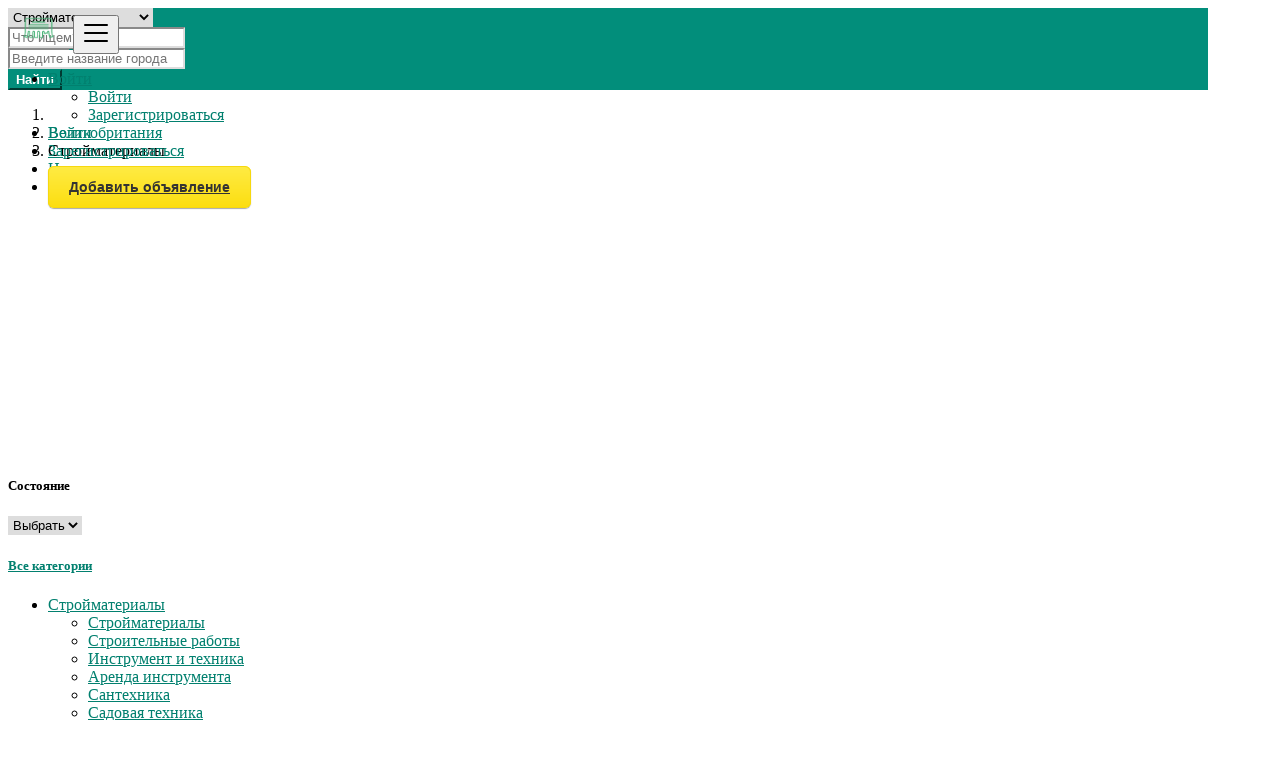

--- FILE ---
content_type: text/html; charset=UTF-8
request_url: https://doska.uk/category/construction
body_size: 11709
content:
<!DOCTYPE html><html lang="ru"><head> <meta charset="utf-8"> <meta name="csrf-token" content="utimki2HVaVjtnehb9OOc8zZctGHO026i0eJIlXD"> <meta name="viewport" content="width=device-width, initial-scale=1"> <meta name="apple-mobile-web-app-title" content="Объявления - Doska.UK"> <link rel="apple-touch-icon-precomposed" sizes="144x144" href="https://doska.uk/storage/app/default/ico/apple-touch-icon-144-precomposed.png"> <link rel="apple-touch-icon-precomposed" sizes="114x114" href="https://doska.uk/storage/app/default/ico/apple-touch-icon-114-precomposed.png"> <link rel="apple-touch-icon-precomposed" sizes="72x72" href="https://doska.uk/storage/app/default/ico/apple-touch-icon-72-precomposed.png"> <link rel="apple-touch-icon-precomposed" href="https://doska.uk/storage/app/default/ico/apple-touch-icon-57-precomposed.png"> <link rel="shortcut icon" href="https://doska.uk/storage/app/ico/thumb-32x32-ico-6606bee195e36.png"> <title>Классифицированные объявления Стройматериалы, Великобритания</title> <meta name="description" property="description" content="Классифицированные объявления Стройматериалы, Великобритания"> <meta name="keywords" property="keywords" content=""> <link rel="canonical" href="https://doska.uk/category/construction"/> <base target="_top"/> <meta property="og:site_name" content="Объявления - Doska.UK" /><meta property="og:locale" content="ru" /><meta property="og:url" content="https://doska.uk/category/construction" /><meta property="og:title" content="Классифицированные объявления Стройматериалы, Великобритания" /><meta property="og:description" content="Классифицированные объявления Стройматериалы, Великобритания" /><meta property="og:type" content="website" /> <meta name="twitter:card" content="summary"> <meta name="twitter:title" content="Классифицированные объявления Стройматериалы, Великобритания"> <meta name="twitter:description" content="Классифицированные объявления Стройматериалы, Великобритания"> <meta name="twitter:domain" content="doska.uk"> <link rel="alternate" type="application/atom+xml" href="https://doska.uk/feed" title="My feed"> <link href="https://doska.uk/css/app.css?id=2b47cdfe9c9843d6d227" rel="stylesheet"> <link href="https://doska.uk/common/css/style.css" rel="stylesheet"> <link href="https://doska.uk/css/custom.css" rel="stylesheet"> <link href="https://doska.uk/assets/plugins/bootstrap-daterangepicker/daterangepicker.css" rel="stylesheet"> <script> paceOptions = { elements: true }; </script> <script src="https://doska.uk/assets/plugins/pace/0.4.17/pace.min.js"></script> <script src="https://doska.uk/assets/plugins/modernizr/modernizr-custom.js"></script> <style> .is-invalid .g-recaptcha iframe, .has-error .g-recaptcha iframe { border: 1px solid #f85359; } </style> <script src="https://www.google.com/recaptcha/api.js?hl=ru" async defer></script> <link rel="dns-prefetch" href="//fonts.googleapis.com"><link rel="dns-prefetch" href="//fonts.gstatic.com"><link rel="dns-prefetch" href="//storage.googleapis.com"><link rel="dns-prefetch" href="//graph.facebook.com"><link rel="dns-prefetch" href="//google.com"><link rel="dns-prefetch" href="//apis.google.com"><link rel="dns-prefetch" href="//ajax.googleapis.com"><link rel="dns-prefetch" href="//www.google-analytics.com"><link rel="dns-prefetch" href="//www.googletagmanager.com"><link rel="dns-prefetch" href="//pagead2.googlesyndication.com"><link rel="dns-prefetch" href="//gstatic.com"><link rel="dns-prefetch" href="//cdn.api.twitter.com"><link rel="dns-prefetch" href="//oss.maxcdn.com"><link rel="dns-prefetch" href="//cloudflare.com"></head><body class="skin"><div id="wrapper"> <div class="header"> <nav class="navbar fixed-top navbar-site navbar-light bg-light navbar-expand-md" role="navigation"> <div class="container"> <div class="navbar-identity p-sm-0"> <a href="https://doska.uk" class="navbar-brand logo logo-title"> <img src="https://doska.uk/storage/app/logo/thumb-816x460-logo-6606c00cd3889.png" alt="Объявления - doska.uk" class="main-logo" data-bs-placement="bottom" data-bs-toggle="tooltip" title="" /> </a> <button class="navbar-toggler -toggler float-end" type="button" data-bs-toggle="collapse" data-bs-target="#navbarsDefault" aria-controls="navbarsDefault" aria-expanded="false" aria-label="Toggle navigation" > <svg xmlns="http://www.w3.org/2000/svg" viewBox="0 0 30 30" width="30" height="30" focusable="false"> <title>Menu</title> <path stroke="currentColor" stroke-width="2" stroke-linecap="round" stroke-miterlimit="10" d="M4 7h22M4 15h22M4 23h22"></path> </svg> </button> </div> <div class="navbar-collapse collapse" id="navbarsDefault"> <ul class="nav navbar-nav me-md-auto navbar-left"> </ul> <ul class="nav navbar-nav ms-auto navbar-right"> <li class="nav-item dropdown no-arrow open-on-hover d-md-block d-sm-none d-none"> <a href="#" class="dropdown-toggle nav-link" data-bs-toggle="dropdown"> <i class="fas fa-user"></i> <span>Войти</span> <i class="bi bi-chevron-down"></i> </a> <ul id="authDropdownMenu" class="dropdown-menu user-menu shadow-sm"> <li class="dropdown-item"> <a href="#quickLogin" class="nav-link" data-bs-toggle="modal"><i class="fas fa-user"></i> Войти</a> </li> <li class="dropdown-item"> <a href="https://doska.uk/register" class="nav-link"><i class="far fa-user"></i> Зарегистрироваться</a> </li> </ul> </li> <li class="nav-item d-md-none d-sm-block d-block"> <a href="#quickLogin" class="nav-link" data-bs-toggle="modal"><i class="fas fa-user"></i> Войти</a> </li> <li class="nav-item d-md-none d-sm-block d-block"> <a href="https://doska.uk/register" class="nav-link"><i class="far fa-user"></i> Зарегистрироваться</a> </li> <li class="nav-item pricing"> <a href="https://doska.uk/pricing" class="nav-link"> <i class="fas fa-tags"></i> Цены </a> </li> <li class="nav-item postadd"> <a class="btn btn-block btn-border btn-listing" href="https://doska.uk/create"> <i class="far fa-edit"></i> Добавить объявление </a> </li> </ul> </div> </div> </nav></div> <div class="p-0 mt-lg-4 mt-md-3 mt-3"></div><div class="container mb-2 serp-search-bar"> <form id="search" name="search" action="https://doska.uk/search" method="GET"> <div class="row m-0"> <div class="col-12 px-1 py-sm-1 bg-primary rounded"> <div class="row gx-1 gy-1"> <div class="col-xl-3 col-md-3 col-sm-12 col-12"> <select name="c" id="catSearch" class="form-control selecter"> <option value="" > Все категории </option> <option value="1" > Работа и бизнес </option> <option value="9" > Транспорт </option> <option value="14" > Недвижимость </option> <option value="30" selected> Стройматериалы </option> <option value="37" > Электротехника </option> <option value="46" > Одежда, обувь </option> <option value="54" > Для дома </option> <option value="62" > Производство </option> <option value="73" > Для детей </option> <option value="97" > Животные </option> <option value="114" > Сельское хозяйство </option> <option value="122" > Отдых, увлечения </option> </select> </div> <div class="col-xl-4 col-md-4 col-sm-12 col-12"> <input name="q" class="form-control keyword" type="text" placeholder="Что ищем?" value=""> </div> <input type="hidden" id="rSearch" name="r" value=""> <input type="hidden" id="lSearch" name="l" value=""> <div class="col-xl-3 col-md-3 col-sm-12 col-12 search-col locationicon"> <input class="form-control locinput input-rel searchtag-input" type="text" id="locSearch" name="location" placeholder="Введите название города" value="" > </div> <div class="col-xl-2 col-md-2 col-sm-12 col-12"> <button class="btn btn-block btn-primary"> <i class="fa fa-search"></i> <strong>Найти</strong> </button> </div> </div> </div> </div> </form></div> <div class="main-container"> <div class="container"> <nav aria-label="breadcrumb" role="navigation" class="search-breadcrumb"> <ol class="breadcrumb"> <li class="breadcrumb-item"><a href="https://doska.uk"><i class="fas fa-home"></i></a></li> <li class="breadcrumb-item"> <a href="https://doska.uk/search"> Великобритания </a> </li> <li class="breadcrumb-item active"> Стройматериалы &nbsp; </li> </ol> </nav></div> <div class="container"> <div class="row"> <div class="col-md-3 page-sidebar mobile-filter-sidebar pb-4"> <aside> <div class="sidebar-modern-inner enable-long-words"> <form id="cfForm" role="form" class="form" action="https://doska.uk/category/construction" method="GET"> <div class="block-title has-arrow sidebar-header"> <h5> <span class="fw-bold"> Состояние </span> </h5> </div> <div class="block-content list-filter"> <div class="filter-content"> <select id="cf.8" name="cf[8]" class="form-control selecter"> <option value="" selected> Выбрать </option> <option value="65" > Новое </option> <option value="66" > Б/У </option> </select> </div> </div> <input type="hidden" id="cf8QueryString" value=""> <div style="clear:both"></div> </form> <div style="clear:both"></div> <div id="subCatsList"> <div class="block-title has-arrow sidebar-header"> <h5> <span class="fw-bold"> <a href=""> <i class="fas fa-reply"></i> Все категории </a> </span> </h5> </div> <div class="block-content list-filter categories-list"> <ul class="list-unstyled"> <li> <a href="https://doska.uk/category/construction" title="Стройматериалы"> <span class="title fw-bold"> Стройматериалы </span> </a> <ul class="list-unstyled long-list"> <li> <a href="https://doska.uk/category/construction/construction-materials" title="Стройматериалы"> Стройматериалы </a> </li> <li> <a href="https://doska.uk/category/construction/construction-works" title="Строительные работы"> Строительные работы </a> </li> <li> <a href="https://doska.uk/category/construction/tools-and-equipment" title="Инструмент и техника"> Инструмент и техника </a> </li> <li> <a href="https://doska.uk/category/construction/tools-hire" title="Аренда инструмента"> Аренда инструмента </a> </li> <li> <a href="https://doska.uk/category/construction/plumbing" title="Сантехника"> Сантехника </a> </li> <li> <a href="https://doska.uk/category/construction/gardening" title="Садовая техника"> Садовая техника </a> </li> <li> <a href="https://doska.uk/category/construction/projects-design" title="Проекты, дизайн"> Проекты, дизайн </a> </li> <li> <a href="https://doska.uk/category/construction/transportation" title="Перевозка и погрузка"> Перевозка и погрузка </a> </li> <li> <a href="https://doska.uk/category/construction/other" title="Разное"> Разное </a> </li> </ul> </li> </ul> </div> </div> <div style="clear:both"></div> <div class="block-title has-arrow sidebar-header"> <h5> <span class="fw-bold"> Городов </span> </h5></div><div class="block-content list-filter locations-list"> <ul class="browse-list list-unstyled long-list"> <li> <a href="https://doska.uk/search?l=686&c=30" title="London"> London </a> </li> <li> <a href="https://doska.uk/search?l=1409&c=30" title="Birmingham"> Birmingham </a> </li> <li> <a href="https://doska.uk/search?l=699&c=30" title="Liverpool"> Liverpool </a> </li> <li> <a href="https://doska.uk/search?l=330&c=30" title="Sheffield"> Sheffield </a> </li> <li> <a href="https://doska.uk/search?l=1338&c=30" title="Bristol"> Bristol </a> </li> <li> <a href="https://doska.uk/search?l=974&c=30" title="Glasgow"> Glasgow </a> </li> <li> <a href="https://doska.uk/search?l=725&c=30" title="Leicester"> Leicester </a> </li> <li> <a href="https://doska.uk/search?l=1056&c=30" title="Edinburgh"> Edinburgh </a> </li> <li> <a href="https://doska.uk/search?l=728&c=30" title="Leeds"> Leeds </a> </li> <li> <a href="https://doska.uk/search?l=1276&c=30" title="Cardiff"> Cardiff </a> </li> <li> <a href="https://doska.uk/search?l=652&c=30" title="Manchester"> Manchester </a> </li> <li> <a href="https://doska.uk/search?l=250&c=30" title="Stoke-on-Trent"> Stoke-on-Trent </a> </li> <li> <a href="https://doska.uk/search?l=1172&c=30" title="Coventry"> Coventry </a> </li> <li> <a href="https://doska.uk/search?l=220&c=30" title="Sunderland"> Sunderland </a> </li> <li> <a href="https://doska.uk/search?l=1352&c=30" title="Brent"> Brent </a> </li> <li> <a href="https://doska.uk/search?l=1410&c=30" title="Birkenhead"> Birkenhead </a> </li> <li> <a href="https://doska.uk/search?l=535&c=30" title="Nottingham"> Nottingham </a> </li> <li> <a href="https://doska.uk/search?l=794&c=30" title="Islington"> Islington </a> </li> <li> <a href="https://doska.uk/search?l=421&c=30" title="Reading"> Reading </a> </li> <li> <a href="https://doska.uk/search?l=758&c=30" title="Kingston upon Hull"> Kingston upon Hull </a> </li> <li> <a href="https://doska.uk/search?l=452&c=30" title="Preston"> Preston </a> </li> <li> <a href="https://doska.uk/search?l=562&c=30" title="Newport"> Newport </a> </li> <li> <a href="https://doska.uk/search?l=210&c=30" title="Swansea"> Swansea </a> </li> <li> <a href="https://doska.uk/search?l=1362&c=30" title="Bradford"> Bradford </a> </li> <li> <a href="https://doska.uk/search?l=287&c=30" title="Southend-on-Sea"> Southend-on-Sea </a> </li> <li> <a href="https://doska.uk/search?l=1437&c=30" title="Belfast"> Belfast </a> </li> <li> <a href="https://doska.uk/search?l=1120&c=30" title="Derby"> Derby </a> </li> <li> <a href="https://doska.uk/search?l=481&c=30" title="Plymouth"> Plymouth </a> </li> <li> <a href="https://doska.uk/search?l=670&c=30" title="Luton"> Luton </a> </li> <li> <a href="https://doska.uk/search?l=25&c=30" title="Wolverhampton"> Wolverhampton </a> </li> <li> <a href="https://doska.uk/search?l=78&c=30" title="City of Westminster"> City of Westminster </a> </li> <li> <a href="https://doska.uk/search?l=290&c=30" title="Southampton"> Southampton </a> </li> <li> <a href="https://doska.uk/search?l=1399&c=30" title="Blackpool"> Blackpool </a> </li> <li> <a href="https://doska.uk/search?l=611&c=30" title="Milton Keynes"> Milton Keynes </a> </li> <li> <a href="https://doska.uk/search?l=1426&c=30" title="Bexley"> Bexley </a> </li> <li> <a href="https://doska.uk/search?l=546&c=30" title="Northampton"> Northampton </a> </li> <li> <a href="https://doska.uk/search?l=1755&c=30" title="Archway"> Archway </a> </li> <li> <a href="https://doska.uk/search?l=536&c=30" title="Norwich"> Norwich </a> </li> <li> <a href="https://doska.uk/search?l=1097&c=30" title="Dudley"> Dudley </a> </li> <li> <a href="https://doska.uk/search?l=1558&c=30" title="Aberdeen"> Aberdeen </a> </li> <li> <a href="https://doska.uk/search?l=460&c=30" title="Portsmouth"> Portsmouth </a> </li> <li> <a href="https://doska.uk/search?l=572&c=30" title="Newcastle upon Tyne"> Newcastle upon Tyne </a> </li> <li> <a href="https://doska.uk/search?l=218&c=30" title="Sutton"> Sutton </a> </li> <li> <a href="https://doska.uk/search?l=209&c=30" title="Swindon"> Swindon </a> </li> <li> <a href="https://doska.uk/search?l=1164&c=30" title="Crawley"> Crawley </a> </li> <li> <a href="https://doska.uk/search?l=799&c=30" title="Ipswich"> Ipswich </a> </li> <li> <a href="https://doska.uk/search?l=53&c=30" title="Wigan"> Wigan </a> </li> <li> <a href="https://doska.uk/search?l=1151&c=30" title="Croydon"> Croydon </a> </li> <li> <a href="https://doska.uk/search?l=130&c=30" title="Walsall"> Walsall </a> </li> <li> <a href="https://doska.uk/search?l=649&c=30" title="Mansfield"> Mansfield </a> </li> <li> <a href="https://doska.uk/search?l=516&c=30" title="Oxford"> Oxford </a> </li> <li> <a href="https://doska.uk/search?l=115&c=30" title="Warrington"> Warrington </a> </li> <li> <a href="https://doska.uk/search?l=298&c=30" title="Slough"> Slough </a> </li> <li> <a href="https://doska.uk/search?l=1368&c=30" title="Bournemouth"> Bournemouth </a> </li> <li> <a href="https://doska.uk/search?l=490&c=30" title="Peterborough"> Peterborough </a> </li> <li> <a href="https://doska.uk/search?l=1281&c=30" title="Cambridge"> Cambridge </a> </li> <li> <a href="https://doska.uk/search?l=1109&c=30" title="Doncaster"> Doncaster </a> </li> <li> <a href="https://doska.uk/search?l=2&c=30" title="York"> York </a> </li> <li> <a href="https://doska.uk/search?l=469&c=30" title="Poole"> Poole </a> </li> <li> <a href="https://doska.uk/search?l=969&c=30" title="Gloucester"> Gloucester </a> </li> <li> <a href="https://doska.uk/search?l=1305&c=30" title="Burnley"> Burnley </a> </li> <li> <a href="https://doska.uk/search?l=821&c=30" title="Huddersfield"> Huddersfield </a> </li> <li> <a href="https://doska.uk/search?l=1575&c=30" title="Telford"> Telford </a> </li> <li> <a href="https://doska.uk/search?l=1091&c=30" title="Dundee"> Dundee </a> </li> <li> <a href="https://doska.uk/search?l=1401&c=30" title="Blackburn"> Blackburn </a> </li> <li> <a href="https://doska.uk/search?l=1455&c=30" title="Basildon"> Basildon </a> </li> <li> <a href="https://doska.uk/search?l=622&c=30" title="Middlesbrough"> Middlesbrough </a> </li> <li> <a href="https://doska.uk/search?l=1384&c=30" title="Bolton"> Bolton </a> </li> <li> <a href="https://doska.uk/search?l=254&c=30" title="Stockport"> Stockport </a> </li> <li> <a href="https://doska.uk/search?l=1339&c=30" title="Brighton"> Brighton </a> </li> <li> <a href="https://doska.uk/search?l=89&c=30" title="West Bromwich"> West Bromwich </a> </li> <li> <a href="https://doska.uk/search?l=934&c=30" title="Grimsby"> Grimsby </a> </li> <li> <a href="https://doska.uk/search?l=901&c=30" title="Hastings"> Hastings </a> </li> <li> <a href="https://doska.uk/search?l=857&c=30" title="High Wycombe"> High Wycombe </a> </li> <li> <a href="https://doska.uk/search?l=169&c=30" title="Tottenham"> Tottenham </a> </li> <li> <a href="https://doska.uk/search?l=573&c=30" title="Newcastle under Lyme"> Newcastle under Lyme </a> </li> <li> <a href="https://doska.uk/search?l=108&c=30" title="Watford"> Watford </a> </li> <li> <a href="https://doska.uk/search?l=359&c=30" title="Saint Peters"> Saint Peters </a> </li> <li> <a href="https://doska.uk/search?l=1298&c=30" title="Burton upon Trent"> Burton upon Trent </a> </li> <li> <a href="https://doska.uk/search?l=1195&c=30" title="Colchester"> Colchester </a> </li> <li> <a href="https://doska.uk/search?l=1075&c=30" title="Eastbourne"> Eastbourne </a> </li> <li> <a href="https://doska.uk/search?l=1031&c=30" title="Exeter"> Exeter </a> </li> <li> <a href="https://doska.uk/search?l=392&c=30" title="Rotherham"> Rotherham </a> </li> <li> <a href="https://doska.uk/search?l=1242&c=30" title="Cheltenham"> Cheltenham </a> </li> <li> <a href="https://doska.uk/search?l=712&c=30" title="Lincoln"> Lincoln </a> </li> <li> <a href="https://doska.uk/search?l=1235&c=30" title="Chesterfield"> Chesterfield </a> </li> <li> <a href="https://doska.uk/search?l=1245&c=30" title="Chelmsford"> Chelmsford </a> </li> <li> <a href="https://doska.uk/search?l=1674&c=30" title="Mendip"> Mendip </a> </li> <li> <a href="https://doska.uk/search?l=126&c=30" title="Walthamstow"> Walthamstow </a> </li> <li> <a href="https://doska.uk/search?l=1139&c=30" title="Dagenham"> Dagenham </a> </li> <li> <a href="https://doska.uk/search?l=1454&c=30" title="Basingstoke"> Basingstoke </a> </li> <li> <a href="https://doska.uk/search?l=657&c=30" title="Maidstone"> Maidstone </a> </li> <li> <a href="https://doska.uk/search?l=217&c=30" title="Sutton Coldfield"> Sutton Coldfield </a> </li> <li> <a href="https://doska.uk/search?l=1443&c=30" title="Bedford"> Bedford </a> </li> <li> <a href="https://doska.uk/search?l=527&c=30" title="Oldham"> Oldham </a> </li> <li> <a href="https://doska.uk/search?l=1042&c=30" title="Enfield Town"> Enfield Town </a> </li> <li> <a href="https://doska.uk/search?l=27&c=30" title="Woking"> Woking </a> </li> <li> <a href="https://doska.uk/search?l=364&c=30" title="St Helens"> St Helens </a> </li> <li> <a href="https://doska.uk/search?l=17&c=30" title="Worcester"> Worcester </a> </li> <li> <a href="https://doska.uk/search?l=976&c=30" title="Gillingham"> Gillingham </a> </li> </ul></div><div style="clear:both"></div> <div class="block-title has-arrow sidebar-header"> <h5> <span class="fw-bold"> Дата </span> </h5></div><div class="block-content list-filter"> <div class="filter-date filter-content"> <ul> <li> <input type="radio" name="postedDate" value="4" id="postedDate_4" > <label for="postedDate_4">3 дня назад</label> </li> <li> <input type="radio" name="postedDate" value="8" id="postedDate_8" > <label for="postedDate_8">1 неделю назад</label> </li> <li> <input type="radio" name="postedDate" value="31" id="postedDate_31" > <label for="postedDate_31">1 месяц назад</label> </li> <li> <input type="radio" name="postedDate" value="184" id="postedDate_184" > <label for="postedDate_184">6 месяцев назад</label> </li> <li> <input type="radio" name="postedDate" value="368" id="postedDate_368" > <label for="postedDate_368">1 год назад</label> </li> <input type="hidden" id="postedQueryString" value=""> </ul> </div></div><div style="clear:both"></div> <div class="block-title has-arrow sidebar-header"> <h5> <span class="fw-bold"> Ценовой диапазон </span> </h5> </div> <div class="block-content list-filter number-range-slider-wrapper"> <form role="form" class="form-inline" action="https://doska.uk/category/construction" method="GET"> <div class="row px-1 gx-1 gy-1"> <div class="col-12 mb-3 number-range-slider" id="priceRangeSlider"></div> <div class="col-lg-4 col-md-12 col-sm-12"> <input type="number" min="0" id="minPrice" name="minPrice" class="form-control" placeholder="Min" value="" > </div> <div class="col-lg-4 col-md-12 col-sm-12"> <input type="number" min="0" id="maxPrice" name="maxPrice" class="form-control" placeholder="Max" value="" > </div> <div class="col-lg-4 col-md-12 col-sm-12"> <button class="btn btn-default btn-block" type="submit">Начать</button> </div> </div> </form> </div> <div style="clear:both"></div> </div> </aside></div> <div class="col-md-9 page-content col-thin-left mb-4"> <div class="category-list make-grid"> <div class="tab-box"> <ul id="postType" class="nav nav-tabs add-tabs tablist" role="tablist"> <li class="nav-item"> <a href="https://doska.uk/category/construction" class="nav-link active"> Все объявления <span class="badge badge-pill bg-danger">3</span> </a> </li> </ul> <div class="tab-filter pb-2"> <select id="orderBy" title="sort by" class="niceselecter select-sort-by small" data-style="btn-select" data-width="auto"> <option value="https://doska.uk/category/construction?orderBy=distance"> Сортировать по </option> <option value="https://doska.uk/category/construction?orderBy=priceAsc"> Цена: от низкой к высокой </option> <option value="https://doska.uk/category/construction?orderBy=priceDesc"> Цена: от высокой к низкой </option> <option value="https://doska.uk/category/construction?orderBy=date"> Дата </option> </select> </div> </div> <div class="listing-filter"> <div class="float-start col-md-9 col-sm-8 col-12"> <h1 class="h6 pb-0 breadcrumb-list"> <a href="https://doska.uk/search" class="current"><span>Все объявления</span></a> в <a rel="nofollow" class="jobs-s-tag" href="">Стройматериалы</a> </h1> <div style="clear:both;"></div> </div> <div class="float-end col-md-3 col-sm-4 col-12 text-end listing-view-action"> <span class="grid-view active"> <i class="fas fa-th-large"></i> </span> <span class="grid-view"> <a href="https://doska.uk/category/construction?display=list" rel="nofollow"> <i class="fas fa-th-list"></i> </a> </span> <span class="grid-view"> <a href="https://doska.uk/category/construction?display=compact" rel="nofollow"> <i class="fas fa-bars"></i> </a> </span> </div> <div style="clear:both"></div> </div> <div class="mobile-filter-bar col-xl-12"> <ul class="list-unstyled list-inline no-margin no-padding"> <li class="filter-toggle"> <a class=""><i class="fas fa-bars"></i> Фильтры</a> </li> <li> <div class="dropdown"> <a class="dropdown-toggle" data-bs-toggle="dropdown">Сортировать по</a> <ul class="dropdown-menu"> <li> <a href="https://doska.uk/category/construction?orderBy=distance" rel="nofollow"> Сортировать по </a> </li> <li> <a href="https://doska.uk/category/construction?orderBy=priceAsc" rel="nofollow"> Цена: от низкой к высокой </a> </li> <li> <a href="https://doska.uk/category/construction?orderBy=priceDesc" rel="nofollow"> Цена: от высокой к низкой </a> </li> <li> <a href="https://doska.uk/category/construction?orderBy=date" rel="nofollow"> Дата </a> </li> </ul> </div> </li> </ul> </div> <div class="menu-overly-mask"></div> <div class="tab-content" id="myTabContent"> <div class="tab-pane fade show active" id="contentAll" role="tabpanel" aria-labelledby="tabAll"> <div id="postsList" class="category-list-wrapper posts-wrapper row no-margin"> <div class="item-list"> <div class="row"> <div class="col-sm-2 col-12 no-padding photobox"> <div class="add-image"> <span class="photo-count"> <i class="fa fa-camera"></i> 2 </span> <a href="https://doska.uk/z3YaOPgbxql.html"> <picture><source srcset="https://doska.uk/storage/files/gb/269/thumb-320x240-71e4852c29db884c4e9e50bc9422e69d.webp" type="image/webp"><img src="https://doska.uk/storage/files/gb/269/thumb-320x240-71e4852c29db884c4e9e50bc9422e69d.jpeg" class="lazyload thumbnail no-margin" alt="Транспортные услуги"></picture> </a> </div> </div> <div class="col-sm-7 col-12 add-desc-box"> <div class="items-details"> <h5 class="add-title"> <a href="https://doska.uk/z3YaOPgbxql.html"> Транспортные услуги </a> </h5> <span class="info-row"> <span class="date"> <i class="far fa-clock"></i> 22-06-2024 19:08 </span> <span class="category"> <i class="bi bi-folder"></i>&nbsp; <a href="https://doska.uk/category/construction" class="info-link"> Стройматериалы </a>&nbsp;&raquo;&nbsp; <a href="https://doska.uk/category/construction/transportation" class="info-link"> Перевозка и погрузка </a> </span> <span class="item-location"> <i class="bi bi-geo-alt"></i>&nbsp; <a href="https://doska.uk/search?l=686&c=30" class="info-link"> London </a> </span> </span> </div> </div> <div class="col-sm-3 col-12 text-end price-box" style="white-space: nowrap;"> <div class="row w-100"> <div class="col-12 m-0 p-0 d-flex justify-content-end"> <h2 class="item-price"> 40 £ </h2> </div> <div class="col-12 m-0 p-0 d-flex justify-content-end"> <a class="btn btn-default btn-sm make-favorite" id="269"> <i class="fas fa-bookmark"></i> <span>Сохранить</span> </a> </div> </div> </div> </div> </div> <div class="item-list"> <div class="row"> <div class="col-sm-2 col-12 no-padding photobox"> <div class="add-image"> <span class="photo-count"> <i class="fa fa-camera"></i> 5 </span> <a href="https://doska.uk/QK9b6X9eEvY.html"> <picture><source srcset="https://doska.uk/storage/files/gb/183/thumb-320x240-40337e1dd4b4a8b2bf9163a05410b871.webp" type="image/webp"><img src="https://doska.uk/storage/files/gb/183/thumb-320x240-40337e1dd4b4a8b2bf9163a05410b871.jpg" class="lazyload thumbnail no-margin" alt="Новогодние елки ручной работы со встроенной подсветкой"></picture> </a> </div> </div> <div class="col-sm-7 col-12 add-desc-box"> <div class="items-details"> <h5 class="add-title"> <a href="https://doska.uk/QK9b6X9eEvY.html"> Новогодние елки ручной работы со встроенной подсветкой </a> </h5> <span class="info-row"> <span class="date"> <i class="far fa-clock"></i> 11-10-2023 12:27 </span> <span class="category"> <i class="bi bi-folder"></i>&nbsp; <a href="https://doska.uk/category/construction" class="info-link"> Стройматериалы </a>&nbsp;&raquo;&nbsp; <a href="https://doska.uk/category/construction/construction-works" class="info-link"> Строительные работы </a> </span> <span class="item-location"> <i class="bi bi-geo-alt"></i>&nbsp; <a href="https://doska.uk/search?l=1026&c=30" class="info-link"> Fareham </a> </span> </span> </div> </div> <div class="col-sm-3 col-12 text-end price-box" style="white-space: nowrap;"> <div class="row w-100"> <div class="col-12 m-0 p-0 d-flex justify-content-end"> <h2 class="item-price"> 59.99 £ </h2> </div> <div class="col-12 m-0 p-0 d-flex justify-content-end"> <a class="btn btn-default btn-sm make-favorite" id="183"> <i class="fas fa-bookmark"></i> <span>Сохранить</span> </a> </div> </div> </div> </div> </div> <div class="item-list"> <div class="row"> <div class="col-sm-2 col-12 no-padding photobox"> <div class="add-image"> <span class="photo-count"> <i class="fa fa-camera"></i> 5 </span> <a href="https://doska.uk/7LDdwpRe1YK.html"> <picture><source srcset="https://doska.uk/storage/files/gb/55/thumb-320x240-716ecf55d2a49cd8382d1d7a19e8c638.webp" type="image/webp"><img src="https://doska.uk/storage/files/gb/55/thumb-320x240-716ecf55d2a49cd8382d1d7a19e8c638.jpg" class="lazyload thumbnail no-margin" alt="Garden House"></picture> </a> </div> </div> <div class="col-sm-7 col-12 add-desc-box"> <div class="items-details"> <h5 class="add-title"> <a href="https://doska.uk/7LDdwpRe1YK.html"> Garden House </a> </h5> <span class="info-row"> <span class="date"> <i class="far fa-clock"></i> 17-04-2023 08:13 </span> <span class="category"> <i class="bi bi-folder"></i>&nbsp; <a href="https://doska.uk/category/construction" class="info-link"> Стройматериалы </a>&nbsp;&raquo;&nbsp; <a href="https://doska.uk/category/construction/projects-design" class="info-link"> Проекты, дизайн </a> </span> <span class="item-location"> <i class="bi bi-geo-alt"></i>&nbsp; <a href="https://doska.uk/search?l=686&c=30" class="info-link"> London </a> </span> </span> </div> </div> <div class="col-sm-3 col-12 text-end price-box" style="white-space: nowrap;"> <div class="row w-100"> <div class="col-12 m-0 p-0 d-flex justify-content-end"> <h2 class="item-price"> 12,000 £ </h2> </div> <div class="col-12 m-0 p-0 d-flex justify-content-end"> <a class="btn btn-default btn-sm make-favorite" id="55"> <i class="fas fa-bookmark"></i> <span>Сохранить</span> </a> </div> </div> </div> </div> </div> </div> </div> </div> </div> <nav class="mt-3 mb-0 pagination-sm" aria-label=""> </nav> </div> </div> </div> <div class="container mb-3"> <div class="card border-light text-dark bg-light mb-3"> <div class="card-body text-center"> <h2>Вам есть что продать или арендовать?</h2> <h5>Продавайте Ваши товары и услуги онлайн бесплатно. Это проще, чем вы думаете !</h5> <a href="https://doska.uk/create" class="btn btn-border btn-post btn-listing"> Начать сейчас ! </a> </div> </div> </div> </div> <footer class="main-footer"> <div class="footer-content"> <div class="container"> <div class="row row-cols-lg-4 row-cols-md-3 row-cols-sm-2 row-cols-2 g-3"> <div class="col"> <div class="footer-col"> <h4 class="footer-title">О нас</h4> <ul class="list-unstyled footer-nav"> <li> <a href="https://doska.uk/page/modern-slavery" > Современное рабство </a> </li> </ul> </div> </div> <div class="col"> <div class="footer-col"> <h4 class="footer-title">Контакт и карта сайта</h4> <ul class="list-unstyled footer-nav"> <li><a href="https://doska.uk/contact"> Связаться </a></li> <li><a href="https://doska.uk/sitemap"> Карта сайта </a></li> </ul> </div> </div> <div class="col"> <div class="footer-col"> <h4 class="footer-title">Мой аккаунт</h4> <ul class="list-unstyled footer-nav"> <li> <a href="#quickLogin" data-bs-toggle="modal"> Войти </a> </li> <li><a href="https://doska.uk/register"> Регистрация </a></li> </ul> </div> </div> <div class="col"> <div class="footer-col row"> <div class="col-sm-12 col-12 p-lg-0"> <div class=""> <h4 class="footer-title ">Подпишитесь на нас в</h4> <ul class="list-unstyled list-inline mx-0 footer-nav social-list-footer social-list-color footer-nav-inline"> <li> <a class="icon-color fb" data-bs-placement="top" data-bs-toggle="tooltip" href="https://www.facebook.com/doska.im" title="Facebook" > <i class="fab fa-facebook"></i> </a> </li> </ul> </div> </div> </div> </div> <div style="clear: both"></div> </div> <div class="row"> <div class="col-12"> <div class="text-center payment-method-logo"> <img src="https://doska.uk/plugins/paypal/images/payment.png" alt="Paypal" title="Paypal" > </div> <div class="copy-info text-center mb-md-0 mb-3 mt-md-4 mt-3 pt-2"> © 2026 Объявления - Doska.UK. Все права защищены. </div> </div> </div> </div> </div></footer> </div> <div class="modal fade" id="browseLocations" tabindex="-1" aria-labelledby="browseLocationsLabel" aria-hidden="true"> <div class="modal-dialog modal-lg"> <div class="modal-content"> <div class="modal-header px-3"> <h4 class="modal-title" id="browseLocationsLabel"> <i class="far fa-map"></i> Выберите область </h4> <button type="button" class="close" data-bs-dismiss="modal"> <span aria-hidden="true">&times;</span> <span class="sr-only">Закрыть</span> </button> </div> <div class="modal-body"> <div class="row"> <div class="col-12"> <div id="locationsTitle" style="height: 40px;" class="align-middle"> Locations in <strong>Великобритания</strong> </div> <div style="clear:both"></div> <div class="col-12 no-padding"> <form id="locationsModalForm" method="POST"> <input type="hidden" id="modalCountryChanged" name="country_changed" value="0"> <input type="hidden" id="modalTriggerName" name="trigger_name" value=""> <input type="hidden" id="modalUrl" name="url" value=""> <input type="hidden" id="modalAdminType" name="admin_type" value="0"> <input type="hidden" id="modalAdminCode" name="admin_code" value=""> <input type="hidden" id="currSearch" name="curr_search" value="YTowOnt9"> <div class="row g-3"> <div class="col-sm-12 col-md-11 col-lg-10"> <div class="input-group position-relative d-inline-flex align-items-center"> <input type="text" id="modalQuery" name="query" class="form-control input-md" placeholder="Search a location" aria-label="Search a location" value="" autocomplete="off" > <span class="input-group-text"> <i id="modalQueryClearBtn" class="bi bi-x-lg" style="cursor: pointer;"></i> </span> </div> </div> <div class="col-sm-12 col-md-3 col-lg-2"> <button id="modalQuerySearchBtn" class="btn btn-primary btn-block"> Найти </button> </div> </div> <input type="hidden" name="_token" value="utimki2HVaVjtnehb9OOc8zZctGHO026i0eJIlXD" autocomplete="off"> </form> </div> <div style="clear:both"></div> <hr class="border-0 bg-secondary"> </div> <div class="col-12" id="locationsList"></div> </div> </div> </div> </div></div><div class="modal fade" id="quickLogin" tabindex="-1" aria-hidden="true"> <div class="modal-dialog modal-sm"> <div class="modal-content"> <div class="modal-header px-3"> <h4 class="modal-title"><i class="fas fa-sign-in-alt"></i> Войти </h4> <button type="button" class="close" data-bs-dismiss="modal"> <span aria-hidden="true">&times;</span> <span class="sr-only">Закрыть</span> </button> </div> <form role="form" method="POST" action="https://doska.uk/login"> <div class="modal-body"> <div class="row"> <div class="col-12"> <input type="hidden" name="_token" value="utimki2HVaVjtnehb9OOc8zZctGHO026i0eJIlXD" autocomplete="off"> <input type="hidden" name="language_code" value="ru"> <div class="mb-3 auth-field-item mt-3"> <div class="row"> <label class="form-label col-12 m-0 py-2 text-left" for="email">Эл. почта:</label> </div> <div class="input-group"> <span class="input-group-text"><i class="fas fa-user"></i></span> <input id="mEmail" name="email" type="text" placeholder="Электронная почта или имя пользователя" class="form-control" value="" > </div> </div> <input name="auth_field" type="hidden" value="email"> <div class="mb-3"> <label for="password" class="control-label">Пароль</label> <div class="input-group show-pwd-group"> <span class="input-group-text"><i class="fas fa-lock"></i></span> <input id="mPassword" name="password" type="password" class="form-control" placeholder="Пароль" autocomplete="new-password" > <span class="icon-append show-pwd"> <button type="button" class="eyeOfPwd"> <i class="far fa-eye-slash"></i> </button> </span> </div> </div> <div class="mb-3"> <label class="checkbox form-check-label float-start mt-2" style="font-weight: normal;"> <input type="checkbox" value="1" name="remember_me" id="rememberMe2" class=""> Не выходить из системы </label> <p class="float-end mt-2"> <a href="https://doska.uk/password/reset"> Забыли пароль? </a> / <a href="https://doska.uk/register"> Регистрация </a> </p> <div style=" clear:both"></div> </div> <div class="row mb-3 required"> <label class="control-label" for="g-recaptcha-response">Мы не любим роботов :(</label> <div> <div class="g-recaptcha" data-sitekey="6LdCuDAUAAAAAGO6SA23-q07epqsOnJ9JPedgkjA"></div> </div> </div> <input type="hidden" name="quickLoginForm" value="1"> </div> </div> </div> <div class="modal-footer"> <button type="submit" class="btn btn-primary float-end">Войти</button> <button type="button" class="btn btn-default" data-bs-dismiss="modal">Отмена</button> </div> </form> </div> </div></div><div class="modal fade modalHasList" id="selectCountry" tabindex="-1" aria-labelledby="selectCountryLabel" aria-hidden="true"> <div class="modal-dialog modal-lg" role="document"> <div class="modal-content"> <div class="modal-header px-3"> <h4 class="modal-title uppercase fw-bold" id="selectCountryLabel"> <i class="far fa-map"></i> Выберите страну </h4> <button type="button" class="close" data-bs-dismiss="modal"> <span aria-hidden="true">&times;</span> <span class="sr-only">Закрыть</span> </button> </div> <div class="modal-body"> <div class="row row-cols-lg-4 row-cols-md-3 row-cols-sm-2 row-cols-2"> <div class="col mb-1 cat-list"> <img src="https://doska.uk/images/blank.gif" class="flag flag-gb" style="margin-bottom: 4px; margin-right: 5px;" alt="Великобритания" > <a href="https://doska.uk/locale/ru?country=GB" data-bs-toggle="tooltip" data-bs-custom-class="modal-tooltip" title="Великобритания" > Великобритания </a> </div> </div> </div> </div> </div></div><div class="modal fade" id="errorModal" tabindex="-1" aria-labelledby="errorModalLabel" aria-hidden="true"> <div class="modal-dialog modal-lg"> <div class="modal-content"> <div class="modal-header px-3"> <h4 class="modal-title" id="errorModalTitle"> Title </h4> <button type="button" class="close" data-bs-dismiss="modal"> <span aria-hidden="true">&times;</span> <span class="sr-only">Закрыть</span> </button> </div> <div class="modal-body"> <div class="row"> <div id="errorModalBody" class="col-12"> Content... </div> </div> </div> <div class='modal-footer'> <button type="button" class="btn btn-primary" data-bs-dismiss="modal">Закрыть</button> </div> </div> </div></div><div class="js-cookie-consent cookie-consent"> <span class="cookie-consent__message"> Ваш опыт на этом сайте будет улучшен, разрешив файлы cookie. </span> <button class="js-cookie-consent-agree cookie-consent-btn cookie-consent__agree"> принимать </button> <button class="js-cookie-consent-disagree cookie-consent-btn cookie-consent__disagree"> Нет </button></div> <script> window.laravelCookieConsent = (function () { const COOKIE_VALUE = 1; const COOKIE_DOMAIN = 'doska.uk'; function consentWithCookies() { setCookie('laraclassifier_cookie_consent', COOKIE_VALUE, 7300); hideCookieDialog(); } function consentWithoutCookies() { clearDomainCookies(); let message = "Принятие файлов cookie необходимо для использования услуг этого веб-сайта. Пожалуйста, обновите эту страницу, чтобы продолжить."; jsAlert(message, 'warning', false, true, true); } function cookieExists(name) { return (document.cookie.split('; ').indexOf(name + '=' + COOKIE_VALUE) !== -1); } function hideCookieDialog() { const dialogs = document.getElementsByClassName('js-cookie-consent'); for (let i = 0; i < dialogs.length; ++i) { dialogs[i].style.display = 'none'; } } function setCookie(name, value, expirationInDays) { const date = new Date(); date.setTime(date.getTime() + (expirationInDays * 24 * 60 * 60 * 1000)); document.cookie = name + '=' + value + ';expires=' + date.toUTCString() + ';domain=' + COOKIE_DOMAIN + ';path=/' + ';samesite=lax'; } function clearDomainCookies() { var cookies = document.cookie.split("; "); for (var c = 0; c < cookies.length; c++) { var d = window.location.hostname.split("."); while (d.length > 0) { var cookieBase = encodeURIComponent(cookies[c].split(";")[0].split("=")[0]) + '=; expires=Thu, 01-Jan-1970 00:00:01 GMT; domain=' + d.join('.') + ' ;path='; var p = location.pathname.split('/'); document.cookie = cookieBase + '/'; while (p.length > 0) { document.cookie = cookieBase + p.join('/'); p.pop(); } d.shift(); } } } if (cookieExists('laraclassifier_cookie_consent')) { hideCookieDialog(); } const agreeButtons = document.getElementsByClassName('js-cookie-consent-agree'); for (let i = 0; i < agreeButtons.length; ++i) { agreeButtons[i].addEventListener('click', consentWithCookies); } const disagreeButtons = document.getElementsByClassName('js-cookie-consent-disagree'); for (let i = 0; i < disagreeButtons.length; ++i) { disagreeButtons[i].addEventListener('click', consentWithoutCookies); } return { consentWithCookies: consentWithCookies, hideCookieDialog: hideCookieDialog }; })(); </script><script> var siteUrl = 'https://doska.uk'; var languageCode = 'ru'; var isLogged = false; var isLoggedAdmin = false; var isAdminPanel = false; var demoMode = false; var demoMessage = 'Эта функция отключена в демонстрационном режиме.'; var cookieParams = { expires: 1440, path: "/", domain: "doska.uk", secure: false, sameSite: "lax" }; var langLayout = { 'confirm': { 'button': { 'yes': "да", 'no': "Нет", 'ok': "В ПОРЯДКЕ", 'cancel': "Отмена" }, 'message': { 'question': "Вы уверены, что хотите выполнить это действие?", 'success': "Операция прошла успешно.", 'error': "Произошла ошибка при выполнении действия.", 'errorAbort': "Произошла ошибка при выполнении действия. Операция не проводилась.", 'cancel': "Действие отменено. Операция не проводилась." } } };</script><script> var countryCode = 'GB'; var timerNewMessagesChecking = 60000; /* Complete langLayout translations */ langLayout.hideMaxListItems = { 'moreText': "Смотреть больше", 'lessText': "Смотреть меньше" }; langLayout.select2 = { errorLoading: function(){ return "Результаты не могут быть загружены." }, inputTooLong: function(e){ var t = e.input.length - e.maximum, n = 'Пожалуйста удалите ' + t + ' символы'; return t != 1 && (n += 's'),n }, inputTooShort: function(e){ var t = e.minimum - e.input.length, n = 'Пожалуйста введите ' + t + ' или больше символов'; return n }, loadingMore: function(){ return "Загрузка других результатов…" }, maximumSelected: function(e){ var t = 'Вы можете выбрать только ' + максимум + ' предметов'; return e.maximum != 1 && (t += 's'),t }, noResults: function(){ return "Результатов не найдено" }, searching: function(){ return "Поиск…" } }; var loadingWd = 'Загрузка...'; var defaultAuthField = 'email'; var phoneCountry = 'GB'; var fakeLocationsResults = "0"; var stateOrRegionKeyword = "Местность:"; var errorText = { errorFound: "Обнаружена ошибка" }; var refreshBtnText = "Обновить";</script><script src="https://doska.uk/common/js/intl-tel-input/countries.js"></script><script src="https://doska.uk/js/app.js?id=5d393bf80be1e3f06f27"></script> <script src="https://doska.uk/assets/plugins/lazysizes/lazysizes.min.js" async=""></script> <script src="https://doska.uk/assets/plugins/select2/js/i18n/ru.js"></script><script> $(document).ready(function () { let largeDataSelect2Params = { width: '100%', dropdownAutoWidth: 'true' }; let select2Params = {...largeDataSelect2Params}; select2Params.minimumResultsForSearch = Infinity; if (typeof langLayout !== 'undefined' && typeof langLayout.select2 !== 'undefined') { select2Params.language = langLayout.select2; largeDataSelect2Params.language = langLayout.select2; } $('.selecter').select2(select2Params); $('.large-data-selecter').select2(largeDataSelect2Params); $('.share').ShareLink({ title: 'Классифицированные объявления Стройматериалы, Великобритания', text: 'Классифицированные объявления Стройматериалы, Великобритания', url: 'https://doska.uk/category/construction', width: 640, height: 480 }); });</script> <script> $(document).ready(function () { $('#postType a').click(function (e) { e.preventDefault(); let goToUrl = $(this).attr('href'); redirect(goToUrl); }); $('#orderBy').change(function () { let goToUrl = $(this).val(); redirect(goToUrl); }); }); </script> <script> var defaultAdminType = '0'; var defaultAdminCode = '0'; </script> <script src="https://doska.uk/assets/js/app/browse.locations.js"></script> <script> var lang = { labelSavePostSave: "Сохранить объявление", labelSavePostRemove: "Удалить из избранного", loginToSavePost: "Пожалуйста, войдите, чтобы сохранить объявления.", loginToSaveSearch: "Пожалуйста, войдите, чтобы сохранить результаты поиска." }; </script> <script> var baseUrl = 'https://doska.uk/category/construction'; </script> <script src="https://doska.uk/assets/plugins/noUiSlider/15.5.0/nouislider.js"></script> <script> $(document).ready(function () { let minPrice = 0; let maxPrice = 10000; let priceSliderStep = 50; let startPrice = 0; let endPrice = 10000; let priceRangeSliderEl = document.getElementById('priceRangeSlider'); noUiSlider.create(priceRangeSliderEl, { connect: true, start: [startPrice, endPrice], step: priceSliderStep, keyboardSupport: true, /* Default true */ keyboardDefaultStep: 5, /* Default 10 */ keyboardPageMultiplier: 5, /* Default 5 */ keyboardMultiplier: priceSliderStep, /* Default 1 */ range: { 'min': minPrice, 'max': maxPrice } }); let minPriceEl = document.getElementById('minPrice'); let maxPriceEl = document.getElementById('maxPrice'); priceRangeSliderEl.noUiSlider.on('update', function (values, handle) { let value = values[handle]; if (handle) { maxPriceEl.value = Math.round(value); } else { minPriceEl.value = Math.round(value); } }); minPriceEl.addEventListener('change', function () { priceRangeSliderEl.noUiSlider.set([this.value, null]); }); maxPriceEl.addEventListener('change', function () { if (this.value <= maxPrice) { priceRangeSliderEl.noUiSlider.set([null, this.value]); } }); }); </script> <link href="https://doska.uk/assets/plugins/noUiSlider/15.5.0/nouislider.css" rel="stylesheet"> <style> /* Hide Arrows From Input Number */ /* Chrome, Safari, Edge, Opera */ .number-range-slider-wrapper input::-webkit-outer-spin-button, .number-range-slider-wrapper input::-webkit-inner-spin-button { -webkit-appearance: none; margin: 0; } /* Firefox */ .number-range-slider-wrapper input[type=number] { -moz-appearance: textfield; } </style> <script> $(document).ready(function () { $('input[type=radio][name=postedDate]').click(function() { let postedQueryString = $('#postedQueryString').val(); if (postedQueryString !== '') { postedQueryString = postedQueryString + '&'; } postedQueryString = postedQueryString + 'postedDate=' + $(this).val(); let searchUrl = baseUrl + '?' + postedQueryString; redirect(searchUrl); }); }); </script> <script src="https://doska.uk/assets/plugins/momentjs/moment.min.js" type="text/javascript"></script> <script src="https://doska.uk/assets/plugins/bootstrap-daterangepicker/daterangepicker.js" type="text/javascript"></script> <script> $(document).ready(function () { /* Select */ $('#cfForm').find('select').change(function() { /* Get full field's ID */ var fullFieldId = $(this).attr('id'); /* Get full field's ID without dots */ var jsFullFieldId = fullFieldId.split('.').join(''); /* Get real field's ID */ var tmp = fullFieldId.split('.'); if (typeof tmp[1] !== 'undefined') { var fieldId = tmp[1]; } else { return false; } /* Get saved QueryString */ var fieldQueryString = $('#' + jsFullFieldId + 'QueryString').val(); /* Add the field's value to the QueryString */ if (fieldQueryString !== '') { fieldQueryString = fieldQueryString + '&'; } fieldQueryString = fieldQueryString + 'cf['+fieldId+']=' + $(this).val(); /* Redirect to the new search URL */ var searchUrl = baseUrl + '?' + fieldQueryString; redirect(searchUrl); }); /* Radio & Checkbox */ $('#cfForm').find('input[type=radio], input[type=checkbox]').click(function() { /* Get full field's ID */ var fullFieldId = $(this).attr('id'); /* Get full field's ID without dots */ var jsFullFieldId = fullFieldId.split('.').join(''); /* Get real field's ID */ var tmp = fullFieldId.split('.'); if (typeof tmp[1] !== 'undefined') { var fieldId = tmp[1]; if (typeof tmp[2] !== 'undefined') { var fieldOptionId = tmp[2]; } } else { return false; } /* Get saved QueryString */ var fieldQueryString = $('#' + jsFullFieldId + 'QueryString').val(); /* Check if field is checked */ if ($(this).prop('checked') == true) { /* Add the field's value to the QueryString */ if (fieldQueryString != '') { fieldQueryString = fieldQueryString + '&'; } if (typeof fieldOptionId !== 'undefined') { fieldQueryString = fieldQueryString + 'cf[' + fieldId + '][' + fieldOptionId + ']=' + rawurlencode($(this).val()); } else { fieldQueryString = fieldQueryString + 'cf[' + fieldId + ']=' + $(this).val(); } } /* Redirect to the new search URL */ var searchUrl = baseUrl + '?' + fieldQueryString; redirect(searchUrl); }); /* * Custom Fields Date Picker * https://www.daterangepicker.com/#options */ $('#cfForm .cf-date').daterangepicker({ autoUpdateInput: false, autoApply: true, showDropdowns: true, minYear: parseInt(moment().format('YYYY')) - 100, maxYear: parseInt(moment().format('YYYY')) + 20, locale: { format: 'YYYY/MM/DD', applyLabel: "Apply", cancelLabel: "Cancel", fromLabel: "From", toLabel: "To", customRangeLabel: "Custom", weekLabel: "W", daysOfWeek: [ "Su", "Mo", "Tu", "We", "Th", "Fr", "Sa" ], monthNames: [ "January", "February", "March", "April", "May", "June", "July", "August", "September", "October", "November", "December" ], firstDay: 1 }, singleDatePicker: true, startDate: moment().format('YYYY/MM/DD') }); $('#cfForm .cf-date').on('apply.daterangepicker', function(ev, picker) { $(this).val(picker.startDate.format('YYYY/MM/DD')); }); $('#cfForm .cf-date_range').daterangepicker({ autoUpdateInput: false, autoApply: true, showDropdowns: false, minYear: parseInt(moment().format('YYYY')) - 100, maxYear: parseInt(moment().format('YYYY')) + 20, locale: { format: 'YYYY/MM/DD', applyLabel: "Apply", cancelLabel: "Cancel", fromLabel: "From", toLabel: "To", customRangeLabel: "Custom", weekLabel: "W", daysOfWeek: [ "Su", "Mo", "Tu", "We", "Th", "Fr", "Sa" ], monthNames: [ "January", "February", "March", "April", "May", "June", "July", "August", "September", "October", "November", "December" ], firstDay: 1 }, startDate: moment().format('YYYY/MM/DD'), endDate: moment().add(1, 'days').format('YYYY/MM/DD') }); $('#cfForm .cf-date_range').on('apply.daterangepicker', function(ev, picker) { $(this).val(picker.startDate.format('YYYY/MM/DD') + ' - ' + picker.endDate.format('YYYY/MM/DD')); }); }); </script> <script> $(document).ready(function () { $('#locSearch').on('change', function () { if ($(this).val() == '') { $('#lSearch').val(''); $('#rSearch').val(''); } }); }); </script> <script async src="https://pagead2.googlesyndication.com/pagead/js/adsbygoogle.js?client=ca-pub-8062221214678093" crossorigin="anonymous"></script><script async src="https://www.googletagmanager.com/gtag/js?id=G-50PSL1V4Z0"></script><script> window.dataLayer = window.dataLayer || []; function gtag(){dataLayer.push(arguments);} gtag('js', new Date()); gtag('config', 'G-50PSL1V4Z0');</script></body></html>

--- FILE ---
content_type: text/html; charset=utf-8
request_url: https://www.google.com/recaptcha/api2/anchor?ar=1&k=6LdCuDAUAAAAAGO6SA23-q07epqsOnJ9JPedgkjA&co=aHR0cHM6Ly9kb3NrYS51azo0NDM.&hl=ru&v=N67nZn4AqZkNcbeMu4prBgzg&size=normal&anchor-ms=20000&execute-ms=30000&cb=18633e7skdve
body_size: 49700
content:
<!DOCTYPE HTML><html dir="ltr" lang="ru"><head><meta http-equiv="Content-Type" content="text/html; charset=UTF-8">
<meta http-equiv="X-UA-Compatible" content="IE=edge">
<title>reCAPTCHA</title>
<style type="text/css">
/* cyrillic-ext */
@font-face {
  font-family: 'Roboto';
  font-style: normal;
  font-weight: 400;
  font-stretch: 100%;
  src: url(//fonts.gstatic.com/s/roboto/v48/KFO7CnqEu92Fr1ME7kSn66aGLdTylUAMa3GUBHMdazTgWw.woff2) format('woff2');
  unicode-range: U+0460-052F, U+1C80-1C8A, U+20B4, U+2DE0-2DFF, U+A640-A69F, U+FE2E-FE2F;
}
/* cyrillic */
@font-face {
  font-family: 'Roboto';
  font-style: normal;
  font-weight: 400;
  font-stretch: 100%;
  src: url(//fonts.gstatic.com/s/roboto/v48/KFO7CnqEu92Fr1ME7kSn66aGLdTylUAMa3iUBHMdazTgWw.woff2) format('woff2');
  unicode-range: U+0301, U+0400-045F, U+0490-0491, U+04B0-04B1, U+2116;
}
/* greek-ext */
@font-face {
  font-family: 'Roboto';
  font-style: normal;
  font-weight: 400;
  font-stretch: 100%;
  src: url(//fonts.gstatic.com/s/roboto/v48/KFO7CnqEu92Fr1ME7kSn66aGLdTylUAMa3CUBHMdazTgWw.woff2) format('woff2');
  unicode-range: U+1F00-1FFF;
}
/* greek */
@font-face {
  font-family: 'Roboto';
  font-style: normal;
  font-weight: 400;
  font-stretch: 100%;
  src: url(//fonts.gstatic.com/s/roboto/v48/KFO7CnqEu92Fr1ME7kSn66aGLdTylUAMa3-UBHMdazTgWw.woff2) format('woff2');
  unicode-range: U+0370-0377, U+037A-037F, U+0384-038A, U+038C, U+038E-03A1, U+03A3-03FF;
}
/* math */
@font-face {
  font-family: 'Roboto';
  font-style: normal;
  font-weight: 400;
  font-stretch: 100%;
  src: url(//fonts.gstatic.com/s/roboto/v48/KFO7CnqEu92Fr1ME7kSn66aGLdTylUAMawCUBHMdazTgWw.woff2) format('woff2');
  unicode-range: U+0302-0303, U+0305, U+0307-0308, U+0310, U+0312, U+0315, U+031A, U+0326-0327, U+032C, U+032F-0330, U+0332-0333, U+0338, U+033A, U+0346, U+034D, U+0391-03A1, U+03A3-03A9, U+03B1-03C9, U+03D1, U+03D5-03D6, U+03F0-03F1, U+03F4-03F5, U+2016-2017, U+2034-2038, U+203C, U+2040, U+2043, U+2047, U+2050, U+2057, U+205F, U+2070-2071, U+2074-208E, U+2090-209C, U+20D0-20DC, U+20E1, U+20E5-20EF, U+2100-2112, U+2114-2115, U+2117-2121, U+2123-214F, U+2190, U+2192, U+2194-21AE, U+21B0-21E5, U+21F1-21F2, U+21F4-2211, U+2213-2214, U+2216-22FF, U+2308-230B, U+2310, U+2319, U+231C-2321, U+2336-237A, U+237C, U+2395, U+239B-23B7, U+23D0, U+23DC-23E1, U+2474-2475, U+25AF, U+25B3, U+25B7, U+25BD, U+25C1, U+25CA, U+25CC, U+25FB, U+266D-266F, U+27C0-27FF, U+2900-2AFF, U+2B0E-2B11, U+2B30-2B4C, U+2BFE, U+3030, U+FF5B, U+FF5D, U+1D400-1D7FF, U+1EE00-1EEFF;
}
/* symbols */
@font-face {
  font-family: 'Roboto';
  font-style: normal;
  font-weight: 400;
  font-stretch: 100%;
  src: url(//fonts.gstatic.com/s/roboto/v48/KFO7CnqEu92Fr1ME7kSn66aGLdTylUAMaxKUBHMdazTgWw.woff2) format('woff2');
  unicode-range: U+0001-000C, U+000E-001F, U+007F-009F, U+20DD-20E0, U+20E2-20E4, U+2150-218F, U+2190, U+2192, U+2194-2199, U+21AF, U+21E6-21F0, U+21F3, U+2218-2219, U+2299, U+22C4-22C6, U+2300-243F, U+2440-244A, U+2460-24FF, U+25A0-27BF, U+2800-28FF, U+2921-2922, U+2981, U+29BF, U+29EB, U+2B00-2BFF, U+4DC0-4DFF, U+FFF9-FFFB, U+10140-1018E, U+10190-1019C, U+101A0, U+101D0-101FD, U+102E0-102FB, U+10E60-10E7E, U+1D2C0-1D2D3, U+1D2E0-1D37F, U+1F000-1F0FF, U+1F100-1F1AD, U+1F1E6-1F1FF, U+1F30D-1F30F, U+1F315, U+1F31C, U+1F31E, U+1F320-1F32C, U+1F336, U+1F378, U+1F37D, U+1F382, U+1F393-1F39F, U+1F3A7-1F3A8, U+1F3AC-1F3AF, U+1F3C2, U+1F3C4-1F3C6, U+1F3CA-1F3CE, U+1F3D4-1F3E0, U+1F3ED, U+1F3F1-1F3F3, U+1F3F5-1F3F7, U+1F408, U+1F415, U+1F41F, U+1F426, U+1F43F, U+1F441-1F442, U+1F444, U+1F446-1F449, U+1F44C-1F44E, U+1F453, U+1F46A, U+1F47D, U+1F4A3, U+1F4B0, U+1F4B3, U+1F4B9, U+1F4BB, U+1F4BF, U+1F4C8-1F4CB, U+1F4D6, U+1F4DA, U+1F4DF, U+1F4E3-1F4E6, U+1F4EA-1F4ED, U+1F4F7, U+1F4F9-1F4FB, U+1F4FD-1F4FE, U+1F503, U+1F507-1F50B, U+1F50D, U+1F512-1F513, U+1F53E-1F54A, U+1F54F-1F5FA, U+1F610, U+1F650-1F67F, U+1F687, U+1F68D, U+1F691, U+1F694, U+1F698, U+1F6AD, U+1F6B2, U+1F6B9-1F6BA, U+1F6BC, U+1F6C6-1F6CF, U+1F6D3-1F6D7, U+1F6E0-1F6EA, U+1F6F0-1F6F3, U+1F6F7-1F6FC, U+1F700-1F7FF, U+1F800-1F80B, U+1F810-1F847, U+1F850-1F859, U+1F860-1F887, U+1F890-1F8AD, U+1F8B0-1F8BB, U+1F8C0-1F8C1, U+1F900-1F90B, U+1F93B, U+1F946, U+1F984, U+1F996, U+1F9E9, U+1FA00-1FA6F, U+1FA70-1FA7C, U+1FA80-1FA89, U+1FA8F-1FAC6, U+1FACE-1FADC, U+1FADF-1FAE9, U+1FAF0-1FAF8, U+1FB00-1FBFF;
}
/* vietnamese */
@font-face {
  font-family: 'Roboto';
  font-style: normal;
  font-weight: 400;
  font-stretch: 100%;
  src: url(//fonts.gstatic.com/s/roboto/v48/KFO7CnqEu92Fr1ME7kSn66aGLdTylUAMa3OUBHMdazTgWw.woff2) format('woff2');
  unicode-range: U+0102-0103, U+0110-0111, U+0128-0129, U+0168-0169, U+01A0-01A1, U+01AF-01B0, U+0300-0301, U+0303-0304, U+0308-0309, U+0323, U+0329, U+1EA0-1EF9, U+20AB;
}
/* latin-ext */
@font-face {
  font-family: 'Roboto';
  font-style: normal;
  font-weight: 400;
  font-stretch: 100%;
  src: url(//fonts.gstatic.com/s/roboto/v48/KFO7CnqEu92Fr1ME7kSn66aGLdTylUAMa3KUBHMdazTgWw.woff2) format('woff2');
  unicode-range: U+0100-02BA, U+02BD-02C5, U+02C7-02CC, U+02CE-02D7, U+02DD-02FF, U+0304, U+0308, U+0329, U+1D00-1DBF, U+1E00-1E9F, U+1EF2-1EFF, U+2020, U+20A0-20AB, U+20AD-20C0, U+2113, U+2C60-2C7F, U+A720-A7FF;
}
/* latin */
@font-face {
  font-family: 'Roboto';
  font-style: normal;
  font-weight: 400;
  font-stretch: 100%;
  src: url(//fonts.gstatic.com/s/roboto/v48/KFO7CnqEu92Fr1ME7kSn66aGLdTylUAMa3yUBHMdazQ.woff2) format('woff2');
  unicode-range: U+0000-00FF, U+0131, U+0152-0153, U+02BB-02BC, U+02C6, U+02DA, U+02DC, U+0304, U+0308, U+0329, U+2000-206F, U+20AC, U+2122, U+2191, U+2193, U+2212, U+2215, U+FEFF, U+FFFD;
}
/* cyrillic-ext */
@font-face {
  font-family: 'Roboto';
  font-style: normal;
  font-weight: 500;
  font-stretch: 100%;
  src: url(//fonts.gstatic.com/s/roboto/v48/KFO7CnqEu92Fr1ME7kSn66aGLdTylUAMa3GUBHMdazTgWw.woff2) format('woff2');
  unicode-range: U+0460-052F, U+1C80-1C8A, U+20B4, U+2DE0-2DFF, U+A640-A69F, U+FE2E-FE2F;
}
/* cyrillic */
@font-face {
  font-family: 'Roboto';
  font-style: normal;
  font-weight: 500;
  font-stretch: 100%;
  src: url(//fonts.gstatic.com/s/roboto/v48/KFO7CnqEu92Fr1ME7kSn66aGLdTylUAMa3iUBHMdazTgWw.woff2) format('woff2');
  unicode-range: U+0301, U+0400-045F, U+0490-0491, U+04B0-04B1, U+2116;
}
/* greek-ext */
@font-face {
  font-family: 'Roboto';
  font-style: normal;
  font-weight: 500;
  font-stretch: 100%;
  src: url(//fonts.gstatic.com/s/roboto/v48/KFO7CnqEu92Fr1ME7kSn66aGLdTylUAMa3CUBHMdazTgWw.woff2) format('woff2');
  unicode-range: U+1F00-1FFF;
}
/* greek */
@font-face {
  font-family: 'Roboto';
  font-style: normal;
  font-weight: 500;
  font-stretch: 100%;
  src: url(//fonts.gstatic.com/s/roboto/v48/KFO7CnqEu92Fr1ME7kSn66aGLdTylUAMa3-UBHMdazTgWw.woff2) format('woff2');
  unicode-range: U+0370-0377, U+037A-037F, U+0384-038A, U+038C, U+038E-03A1, U+03A3-03FF;
}
/* math */
@font-face {
  font-family: 'Roboto';
  font-style: normal;
  font-weight: 500;
  font-stretch: 100%;
  src: url(//fonts.gstatic.com/s/roboto/v48/KFO7CnqEu92Fr1ME7kSn66aGLdTylUAMawCUBHMdazTgWw.woff2) format('woff2');
  unicode-range: U+0302-0303, U+0305, U+0307-0308, U+0310, U+0312, U+0315, U+031A, U+0326-0327, U+032C, U+032F-0330, U+0332-0333, U+0338, U+033A, U+0346, U+034D, U+0391-03A1, U+03A3-03A9, U+03B1-03C9, U+03D1, U+03D5-03D6, U+03F0-03F1, U+03F4-03F5, U+2016-2017, U+2034-2038, U+203C, U+2040, U+2043, U+2047, U+2050, U+2057, U+205F, U+2070-2071, U+2074-208E, U+2090-209C, U+20D0-20DC, U+20E1, U+20E5-20EF, U+2100-2112, U+2114-2115, U+2117-2121, U+2123-214F, U+2190, U+2192, U+2194-21AE, U+21B0-21E5, U+21F1-21F2, U+21F4-2211, U+2213-2214, U+2216-22FF, U+2308-230B, U+2310, U+2319, U+231C-2321, U+2336-237A, U+237C, U+2395, U+239B-23B7, U+23D0, U+23DC-23E1, U+2474-2475, U+25AF, U+25B3, U+25B7, U+25BD, U+25C1, U+25CA, U+25CC, U+25FB, U+266D-266F, U+27C0-27FF, U+2900-2AFF, U+2B0E-2B11, U+2B30-2B4C, U+2BFE, U+3030, U+FF5B, U+FF5D, U+1D400-1D7FF, U+1EE00-1EEFF;
}
/* symbols */
@font-face {
  font-family: 'Roboto';
  font-style: normal;
  font-weight: 500;
  font-stretch: 100%;
  src: url(//fonts.gstatic.com/s/roboto/v48/KFO7CnqEu92Fr1ME7kSn66aGLdTylUAMaxKUBHMdazTgWw.woff2) format('woff2');
  unicode-range: U+0001-000C, U+000E-001F, U+007F-009F, U+20DD-20E0, U+20E2-20E4, U+2150-218F, U+2190, U+2192, U+2194-2199, U+21AF, U+21E6-21F0, U+21F3, U+2218-2219, U+2299, U+22C4-22C6, U+2300-243F, U+2440-244A, U+2460-24FF, U+25A0-27BF, U+2800-28FF, U+2921-2922, U+2981, U+29BF, U+29EB, U+2B00-2BFF, U+4DC0-4DFF, U+FFF9-FFFB, U+10140-1018E, U+10190-1019C, U+101A0, U+101D0-101FD, U+102E0-102FB, U+10E60-10E7E, U+1D2C0-1D2D3, U+1D2E0-1D37F, U+1F000-1F0FF, U+1F100-1F1AD, U+1F1E6-1F1FF, U+1F30D-1F30F, U+1F315, U+1F31C, U+1F31E, U+1F320-1F32C, U+1F336, U+1F378, U+1F37D, U+1F382, U+1F393-1F39F, U+1F3A7-1F3A8, U+1F3AC-1F3AF, U+1F3C2, U+1F3C4-1F3C6, U+1F3CA-1F3CE, U+1F3D4-1F3E0, U+1F3ED, U+1F3F1-1F3F3, U+1F3F5-1F3F7, U+1F408, U+1F415, U+1F41F, U+1F426, U+1F43F, U+1F441-1F442, U+1F444, U+1F446-1F449, U+1F44C-1F44E, U+1F453, U+1F46A, U+1F47D, U+1F4A3, U+1F4B0, U+1F4B3, U+1F4B9, U+1F4BB, U+1F4BF, U+1F4C8-1F4CB, U+1F4D6, U+1F4DA, U+1F4DF, U+1F4E3-1F4E6, U+1F4EA-1F4ED, U+1F4F7, U+1F4F9-1F4FB, U+1F4FD-1F4FE, U+1F503, U+1F507-1F50B, U+1F50D, U+1F512-1F513, U+1F53E-1F54A, U+1F54F-1F5FA, U+1F610, U+1F650-1F67F, U+1F687, U+1F68D, U+1F691, U+1F694, U+1F698, U+1F6AD, U+1F6B2, U+1F6B9-1F6BA, U+1F6BC, U+1F6C6-1F6CF, U+1F6D3-1F6D7, U+1F6E0-1F6EA, U+1F6F0-1F6F3, U+1F6F7-1F6FC, U+1F700-1F7FF, U+1F800-1F80B, U+1F810-1F847, U+1F850-1F859, U+1F860-1F887, U+1F890-1F8AD, U+1F8B0-1F8BB, U+1F8C0-1F8C1, U+1F900-1F90B, U+1F93B, U+1F946, U+1F984, U+1F996, U+1F9E9, U+1FA00-1FA6F, U+1FA70-1FA7C, U+1FA80-1FA89, U+1FA8F-1FAC6, U+1FACE-1FADC, U+1FADF-1FAE9, U+1FAF0-1FAF8, U+1FB00-1FBFF;
}
/* vietnamese */
@font-face {
  font-family: 'Roboto';
  font-style: normal;
  font-weight: 500;
  font-stretch: 100%;
  src: url(//fonts.gstatic.com/s/roboto/v48/KFO7CnqEu92Fr1ME7kSn66aGLdTylUAMa3OUBHMdazTgWw.woff2) format('woff2');
  unicode-range: U+0102-0103, U+0110-0111, U+0128-0129, U+0168-0169, U+01A0-01A1, U+01AF-01B0, U+0300-0301, U+0303-0304, U+0308-0309, U+0323, U+0329, U+1EA0-1EF9, U+20AB;
}
/* latin-ext */
@font-face {
  font-family: 'Roboto';
  font-style: normal;
  font-weight: 500;
  font-stretch: 100%;
  src: url(//fonts.gstatic.com/s/roboto/v48/KFO7CnqEu92Fr1ME7kSn66aGLdTylUAMa3KUBHMdazTgWw.woff2) format('woff2');
  unicode-range: U+0100-02BA, U+02BD-02C5, U+02C7-02CC, U+02CE-02D7, U+02DD-02FF, U+0304, U+0308, U+0329, U+1D00-1DBF, U+1E00-1E9F, U+1EF2-1EFF, U+2020, U+20A0-20AB, U+20AD-20C0, U+2113, U+2C60-2C7F, U+A720-A7FF;
}
/* latin */
@font-face {
  font-family: 'Roboto';
  font-style: normal;
  font-weight: 500;
  font-stretch: 100%;
  src: url(//fonts.gstatic.com/s/roboto/v48/KFO7CnqEu92Fr1ME7kSn66aGLdTylUAMa3yUBHMdazQ.woff2) format('woff2');
  unicode-range: U+0000-00FF, U+0131, U+0152-0153, U+02BB-02BC, U+02C6, U+02DA, U+02DC, U+0304, U+0308, U+0329, U+2000-206F, U+20AC, U+2122, U+2191, U+2193, U+2212, U+2215, U+FEFF, U+FFFD;
}
/* cyrillic-ext */
@font-face {
  font-family: 'Roboto';
  font-style: normal;
  font-weight: 900;
  font-stretch: 100%;
  src: url(//fonts.gstatic.com/s/roboto/v48/KFO7CnqEu92Fr1ME7kSn66aGLdTylUAMa3GUBHMdazTgWw.woff2) format('woff2');
  unicode-range: U+0460-052F, U+1C80-1C8A, U+20B4, U+2DE0-2DFF, U+A640-A69F, U+FE2E-FE2F;
}
/* cyrillic */
@font-face {
  font-family: 'Roboto';
  font-style: normal;
  font-weight: 900;
  font-stretch: 100%;
  src: url(//fonts.gstatic.com/s/roboto/v48/KFO7CnqEu92Fr1ME7kSn66aGLdTylUAMa3iUBHMdazTgWw.woff2) format('woff2');
  unicode-range: U+0301, U+0400-045F, U+0490-0491, U+04B0-04B1, U+2116;
}
/* greek-ext */
@font-face {
  font-family: 'Roboto';
  font-style: normal;
  font-weight: 900;
  font-stretch: 100%;
  src: url(//fonts.gstatic.com/s/roboto/v48/KFO7CnqEu92Fr1ME7kSn66aGLdTylUAMa3CUBHMdazTgWw.woff2) format('woff2');
  unicode-range: U+1F00-1FFF;
}
/* greek */
@font-face {
  font-family: 'Roboto';
  font-style: normal;
  font-weight: 900;
  font-stretch: 100%;
  src: url(//fonts.gstatic.com/s/roboto/v48/KFO7CnqEu92Fr1ME7kSn66aGLdTylUAMa3-UBHMdazTgWw.woff2) format('woff2');
  unicode-range: U+0370-0377, U+037A-037F, U+0384-038A, U+038C, U+038E-03A1, U+03A3-03FF;
}
/* math */
@font-face {
  font-family: 'Roboto';
  font-style: normal;
  font-weight: 900;
  font-stretch: 100%;
  src: url(//fonts.gstatic.com/s/roboto/v48/KFO7CnqEu92Fr1ME7kSn66aGLdTylUAMawCUBHMdazTgWw.woff2) format('woff2');
  unicode-range: U+0302-0303, U+0305, U+0307-0308, U+0310, U+0312, U+0315, U+031A, U+0326-0327, U+032C, U+032F-0330, U+0332-0333, U+0338, U+033A, U+0346, U+034D, U+0391-03A1, U+03A3-03A9, U+03B1-03C9, U+03D1, U+03D5-03D6, U+03F0-03F1, U+03F4-03F5, U+2016-2017, U+2034-2038, U+203C, U+2040, U+2043, U+2047, U+2050, U+2057, U+205F, U+2070-2071, U+2074-208E, U+2090-209C, U+20D0-20DC, U+20E1, U+20E5-20EF, U+2100-2112, U+2114-2115, U+2117-2121, U+2123-214F, U+2190, U+2192, U+2194-21AE, U+21B0-21E5, U+21F1-21F2, U+21F4-2211, U+2213-2214, U+2216-22FF, U+2308-230B, U+2310, U+2319, U+231C-2321, U+2336-237A, U+237C, U+2395, U+239B-23B7, U+23D0, U+23DC-23E1, U+2474-2475, U+25AF, U+25B3, U+25B7, U+25BD, U+25C1, U+25CA, U+25CC, U+25FB, U+266D-266F, U+27C0-27FF, U+2900-2AFF, U+2B0E-2B11, U+2B30-2B4C, U+2BFE, U+3030, U+FF5B, U+FF5D, U+1D400-1D7FF, U+1EE00-1EEFF;
}
/* symbols */
@font-face {
  font-family: 'Roboto';
  font-style: normal;
  font-weight: 900;
  font-stretch: 100%;
  src: url(//fonts.gstatic.com/s/roboto/v48/KFO7CnqEu92Fr1ME7kSn66aGLdTylUAMaxKUBHMdazTgWw.woff2) format('woff2');
  unicode-range: U+0001-000C, U+000E-001F, U+007F-009F, U+20DD-20E0, U+20E2-20E4, U+2150-218F, U+2190, U+2192, U+2194-2199, U+21AF, U+21E6-21F0, U+21F3, U+2218-2219, U+2299, U+22C4-22C6, U+2300-243F, U+2440-244A, U+2460-24FF, U+25A0-27BF, U+2800-28FF, U+2921-2922, U+2981, U+29BF, U+29EB, U+2B00-2BFF, U+4DC0-4DFF, U+FFF9-FFFB, U+10140-1018E, U+10190-1019C, U+101A0, U+101D0-101FD, U+102E0-102FB, U+10E60-10E7E, U+1D2C0-1D2D3, U+1D2E0-1D37F, U+1F000-1F0FF, U+1F100-1F1AD, U+1F1E6-1F1FF, U+1F30D-1F30F, U+1F315, U+1F31C, U+1F31E, U+1F320-1F32C, U+1F336, U+1F378, U+1F37D, U+1F382, U+1F393-1F39F, U+1F3A7-1F3A8, U+1F3AC-1F3AF, U+1F3C2, U+1F3C4-1F3C6, U+1F3CA-1F3CE, U+1F3D4-1F3E0, U+1F3ED, U+1F3F1-1F3F3, U+1F3F5-1F3F7, U+1F408, U+1F415, U+1F41F, U+1F426, U+1F43F, U+1F441-1F442, U+1F444, U+1F446-1F449, U+1F44C-1F44E, U+1F453, U+1F46A, U+1F47D, U+1F4A3, U+1F4B0, U+1F4B3, U+1F4B9, U+1F4BB, U+1F4BF, U+1F4C8-1F4CB, U+1F4D6, U+1F4DA, U+1F4DF, U+1F4E3-1F4E6, U+1F4EA-1F4ED, U+1F4F7, U+1F4F9-1F4FB, U+1F4FD-1F4FE, U+1F503, U+1F507-1F50B, U+1F50D, U+1F512-1F513, U+1F53E-1F54A, U+1F54F-1F5FA, U+1F610, U+1F650-1F67F, U+1F687, U+1F68D, U+1F691, U+1F694, U+1F698, U+1F6AD, U+1F6B2, U+1F6B9-1F6BA, U+1F6BC, U+1F6C6-1F6CF, U+1F6D3-1F6D7, U+1F6E0-1F6EA, U+1F6F0-1F6F3, U+1F6F7-1F6FC, U+1F700-1F7FF, U+1F800-1F80B, U+1F810-1F847, U+1F850-1F859, U+1F860-1F887, U+1F890-1F8AD, U+1F8B0-1F8BB, U+1F8C0-1F8C1, U+1F900-1F90B, U+1F93B, U+1F946, U+1F984, U+1F996, U+1F9E9, U+1FA00-1FA6F, U+1FA70-1FA7C, U+1FA80-1FA89, U+1FA8F-1FAC6, U+1FACE-1FADC, U+1FADF-1FAE9, U+1FAF0-1FAF8, U+1FB00-1FBFF;
}
/* vietnamese */
@font-face {
  font-family: 'Roboto';
  font-style: normal;
  font-weight: 900;
  font-stretch: 100%;
  src: url(//fonts.gstatic.com/s/roboto/v48/KFO7CnqEu92Fr1ME7kSn66aGLdTylUAMa3OUBHMdazTgWw.woff2) format('woff2');
  unicode-range: U+0102-0103, U+0110-0111, U+0128-0129, U+0168-0169, U+01A0-01A1, U+01AF-01B0, U+0300-0301, U+0303-0304, U+0308-0309, U+0323, U+0329, U+1EA0-1EF9, U+20AB;
}
/* latin-ext */
@font-face {
  font-family: 'Roboto';
  font-style: normal;
  font-weight: 900;
  font-stretch: 100%;
  src: url(//fonts.gstatic.com/s/roboto/v48/KFO7CnqEu92Fr1ME7kSn66aGLdTylUAMa3KUBHMdazTgWw.woff2) format('woff2');
  unicode-range: U+0100-02BA, U+02BD-02C5, U+02C7-02CC, U+02CE-02D7, U+02DD-02FF, U+0304, U+0308, U+0329, U+1D00-1DBF, U+1E00-1E9F, U+1EF2-1EFF, U+2020, U+20A0-20AB, U+20AD-20C0, U+2113, U+2C60-2C7F, U+A720-A7FF;
}
/* latin */
@font-face {
  font-family: 'Roboto';
  font-style: normal;
  font-weight: 900;
  font-stretch: 100%;
  src: url(//fonts.gstatic.com/s/roboto/v48/KFO7CnqEu92Fr1ME7kSn66aGLdTylUAMa3yUBHMdazQ.woff2) format('woff2');
  unicode-range: U+0000-00FF, U+0131, U+0152-0153, U+02BB-02BC, U+02C6, U+02DA, U+02DC, U+0304, U+0308, U+0329, U+2000-206F, U+20AC, U+2122, U+2191, U+2193, U+2212, U+2215, U+FEFF, U+FFFD;
}

</style>
<link rel="stylesheet" type="text/css" href="https://www.gstatic.com/recaptcha/releases/N67nZn4AqZkNcbeMu4prBgzg/styles__ltr.css">
<script nonce="bO-j92IpF1PEm8AxcqAQ3w" type="text/javascript">window['__recaptcha_api'] = 'https://www.google.com/recaptcha/api2/';</script>
<script type="text/javascript" src="https://www.gstatic.com/recaptcha/releases/N67nZn4AqZkNcbeMu4prBgzg/recaptcha__ru.js" nonce="bO-j92IpF1PEm8AxcqAQ3w">
      
    </script></head>
<body><div id="rc-anchor-alert" class="rc-anchor-alert"></div>
<input type="hidden" id="recaptcha-token" value="[base64]">
<script type="text/javascript" nonce="bO-j92IpF1PEm8AxcqAQ3w">
      recaptcha.anchor.Main.init("[\x22ainput\x22,[\x22bgdata\x22,\x22\x22,\[base64]/[base64]/[base64]/bmV3IHJbeF0oY1swXSk6RT09Mj9uZXcgclt4XShjWzBdLGNbMV0pOkU9PTM/bmV3IHJbeF0oY1swXSxjWzFdLGNbMl0pOkU9PTQ/[base64]/[base64]/[base64]/[base64]/[base64]/[base64]/[base64]/[base64]\x22,\[base64]\\u003d\x22,\[base64]/DnHjDtcOoHMKJezbCo1XDqsKDYsOnAGFQw4M3W8OrwrUrI8KqIxYKw5/[base64]/Du8KnwpcSGW0iR8Ooe8KjwqTCt8OsDSfDuD/Ds8OHJsO7wrrDucKUW0DDv2DDpCtZw7zCjsOYMcKpWB5NIkXClcKLO8O5AcKxClLChcK/NcKWbxrDqgTDg8OKJsKbwoJewpHCsMO5w4HDgjc+FCrDlkMcwrTCkcKKRMK9wq/Dhz7DoMKlwp7DpcKkAm7CpMODB20Ww48SLFTCrsOsw4nDg8OOEndUw40Aw73DqGJ1w6kYLWHCoQo6w6TDsHnChjrDn8KAWxrDmcO0wr/DtcK1w4QsZAQiw44gPcObbMO/LWvCicKYwoPCg8O0G8OgwpMiJsOuwqjCj8KRw55FNcKvdcKyUD7Cj8Okwr8uwpIEwp/DoXPCisOYw43Cjw7DpcKNwq3DlsKFHMOeSU5sw57CnQoGXcKuwovDqcKtwrfCtsKneMKHw4XDuMKTWMO/[base64]/[base64]/U8K4KwrCpH1Ea8KEw4PDsj9EVcODRcO2w4QkQcKwwrovXGk5woMGKFDCgcKLw7FpXSTDoGtmLhzDjDEFC8OCwpXChiQQw73DtMKkw7YoLMKqw4zDo8O2JcOuw6DCg3/DiCkVRsKkwoMXw7B1DMKDwro9W8Kww5zCtHlkKC7DmiZLf2lWw4/CiUTCrsOsw63DunJ9E8KlcxDCj0nDiiPDpz/DjC/DgsKZw7DDuyJdwoNJccOawobDvFjCscO2RMO0w7zDlQ8VU2HDoMOxwo7Dm24kE3rCpsKOWcOgwq5CwrLDksKba0vCpUvDlibCj8KqwpTDgFpGfsOzH8OyWMKgwqZ/wrTCvj3DkMOPw74iK8KBQ8K+asODQcK+w4l0w5lYwockecOSwqvDlMKvw7tQwrbDg8Oaw6ZKw44bwrA4w5DDq3xXw6Yyw6TDqMKNwrXCqizDr2fCohfCmTXDqsOOwovDtMKIwo0EASQ4JW5dUG7CvwbCvsORw63DlcOZZMKDw48xMQXCoxY3US3CmFZue8KlAMOrcG/CmmLDrlfCn1LDikTCucONBiUsw5XDpMKsEUPDusOQNsOPwq4iwqPDq8Kcw47CrcOIwpTCssKlOMKoDFnCrsKZSioMw6TDgz3Cm8KjBsKdwrcKw5PDtsOQw5t/worDl2hKJMOLwo1MPhtuDlU3FS0rZMKCwpxdeT/Dsh3ClgUjKWLCmsO9w59sSmxPwooGRR9GLwxkw4d4w5UTw5IFwr/[base64]/DtS4Qw4VQOMOrXcOpwoLCrR/CoMOJw7l6UsKSwoTCm8Kqb10zwqnDtH3CmsK5wo5Pwp0hL8KVfcKqKMOBQQ4/wrJXIcK0wo/[base64]/wrDCpngXwpHDo8K3w43DhEgREW1SOMOZc8K5RcOSQcKwfypBw5Jmw5M8wphoPlbDkAoLPMKWGMKWw6w2wo7DlMKhO1TCpV5/w60Jwp/DhUxOw5I8wpcXYhrDolRgDn5+w67Dt8OQEsKjEVbCqsOdwoI5w5vDlMOcNsO5wrF2w51NM3NNwqVRDlnCpDvCpADDg3HDrWbDrEp7wqfCgz7DqcOsw6PCvCbCpsKkRy5IwpdNw6UNwpTDvMOVWXJBwoQxw5xYd8OOUMOWWcOPeV5xTMKZFC/DrcO7dsKGUSd7wr/DgcO/w4XDmsK+Nj4Mw5QwPAPCqmLDicOPAcKawrDDgnHDtcOOw7R0w5kuwroMwpBIw7TCsS92w58YSxF0woTDi8O9w6HCt8KDwqHDgsKIw7w+RmoIecKRw701MlN4OhdBK3rDsMKwwoc1E8Kqw40ddMKUYWbCuDLDnsKbwrPDmGInw6rDoAdAQcKzw4vDq0UnPcOjZW/[base64]/CgsK6wpzDkULCpH/DmMOYEm/DiyDChcOhBlZDw4Vpw7HDvcO/w4R5WBPCusOeXGMjE2cXP8Owwrl4woBkIhJXw6pAwqvCqcORw6bClsOdwrRgRsKEw45Gw5nDp8OGw6t8R8OuZSLDvcOgwrJtJsK1w4HCncO6U8Kbw6t1w7VLw7luwoLDocKkw6o4w7rCp1zDjEoLwrTDql/CmRx6EkbDp3vDrcO6w73CqGnCrMKzw5PCqX3Dm8OjXcOiw5HClMOhRBd/wqjDmsOOWVrDoFFzw7vDmzQZwrMrLCrDsiJuwqoYEhrCpw/[base64]/DqsOCw63ChTlDQ8OZwoQ/w5DDhsKrwp/CpsKPJMO3wocwHMOYa8KfRsO7NVQowo/ClcO6NsKRf0RkNsO9RwfDmcOywoh/AjjDkQnDjzbCp8K8w7bDthjCugnCrMOIwqMww7JewpgOwrPCu8KAwp/CuyQFw5x2SEjDr8Kuwq5rCn4icG08F3nDvsKFCx0dNQNoQMKAK8KWL8KwczfCisOdLwLDqsKEOcOZw67Cvh8zITYBwoAFasO/w7bCphdkSMKOZi7ChsOswqhDwrcZG8OBKTzDiALChgwHw48Pw5rDrcK+w7HCu0VCOFphA8KQMMOteMK2wr/DqHpXwovDgsKsbjEZU8OGbMO+woDDscOmOjTDu8K4w71jw64IQnvDiMKkbFzCkHBVwpnDmcKfecK/wrjCsWoyw77DlcK0KsODKsOGwpYPBHTCmTUbeFxLwpLCmHcEJMKRwpHCgjDDncKEwp8KSl7ChmnCnsKiwplvDFwowo4TSyDCjErCrMKncR0bwpDDnkZ+aU8sKh8WVE/[base64]/CtMOJw7HDtsOuCwjDmsOqw4zDh8KtDhI/[base64]/DmWrDi8KsEQzCoXLCoWXDn8OzbmI0QTcZwq5bw5Uuwoh8bgZWw6fCqMOrwqzDsxYuwpJiwr3Dn8O4w6oFw5HDt8O7ZWcjwpxSdhhPwq3CrF59aMOwwoTCqE4LQGPCqApNwoLCiUxJw5/Ci8OfKiREWTDDjmDDjlZHNDpyw6Ujw4AOHMKYwpLCh8K8G0wIw54LfjbCmcKZwpQcwr4lwqHCqSvDscK/Ez7DtCBiW8K/Uj7DnHQWeMKjw5dSHEZ4VsOJw6hhIMKiH8K+GH5WUUvCi8KlPsOaN0zDsMKFQDHCuzrCkQ4Vw7DDpG8ndsOHwqLCuSMSADUpw6TDkcOpaycZF8O4EsKgw6PCi1XDvsK4PsOhwpAEw4/CocKnwrrDt3zDiQPCocOow4LDvm3Cq2HDtcO2w54BwrtvwpNcCBgXw4PDjsK/w70YwrTDscKibcOxwotuCsOAw4IlFFLCl3t0w5tUw7EYwollwq/CnsKqfX3CoTrDlgPCqmDDg8KvwqrDj8KMQ8OWYcOgaHtLw71Bw7/CpEjDmsOiKsO0w6BRw5HDn1xsMxnDmTTCqAVcwoXDqQ4RJxrDusKyUD8Pw6R2TMODOH/CqjZeMMObw51zw4vDocOZQgvDmcKTwr5cIMOnD3zDkQA0wrV7w4cGIDZawrDDncKgw7AQHjg9NhHDlMKfI8KTH8O1w5Y6aDxawpFCw5TCvnNxw5rDrcKUd8OOJcK4bcKlaH7DhjZKTCrCvcKTwrJuP8Oiw6/DqcKfbX3CjSDDlsOECcO8w5AIwpjCicOrwoDDgcOMTcOfw7TCpko3U8ONwqPCjMOQPn/DnE4BM8OmO2BEw4jDjMOof2zDoFIJC8O5woVRYH1xWF7Dl8Kmw410QMOHFUzDqX3DisKTw4dawp8twp/Dp1PDqEBqw6PCksKowqhrMMKXScOJMHXCm8KTEQkPwp9CM3cycUrDgcKZwrMiLnhHEMKmwo3CpVDDiMKuw7J/w5towqzDkcKQIkQwCcOHFknCuHXDssKNw7ByHCLCgsKjVXzDoMKSw6MSw6B4wopUIl3DncOMKMK1VcK/Y15Hwq/DsnR0KlHCsWl7JcKeUUl8woPCg8KgL27DjMKZCcK0w4fCtMKaJMO8wrAdwpTDtMKiDcOHw5TCjcKaGMKxOm3CsT7CmzY9VcK5w4zDhsO7w7djw5cfNcKiw5FkOS/DrCdBOMONLMOCC0gxwrlySsOvBcKOwpnCkMKWwrlTQxXCicOawprCrBfDujPDlcOmPMKpwr/DlknDh3nDs0DCiHQYwpcISMOyw4LCosKlwpsEwrzCo8O4cwMvw75RIMK8Wm55w5ouw4HDqQcCTEbDlD/CnMOBwrlwb8OIw4EuwqMiw67DosKvFClXwrvCvEYAU8KJZMK5LMObw4bCnUgKPcKgwqjCjMOYJGNEwoTDqcOewpNpfcOrw7DDrSM8NibDoxrCv8Kaw5Zsw5nCj8KHwq3CjEXDgUHCqlPDkcKYwrgWw4ZoQMK9wpRoch0ya8OmDlNIN8KCwoBuw47CoUnDv0jDln/Dp8KdwonCrELDgcK5wrjDuGXDt8O8w7zCmzwcw61zw750w4EEJVQpI8OVw50Lw6XClMOFwo/DoMOzUR7DlMOofw0FAsOqf8OVDcKiw5llTcKQwrdJHkPDusKewrTCqVlRwo/DnynDhwPCkCkXP2dQwqLCrVzCmcKEWsOAw44DCMK/IMOSwp3ChxFiUEoUCsKgw5Mawrd/w61ww4LDgkPCmsOsw6scw6bCnl8Lw4QUbcO7JkTCp8K1w6nDhg/[base64]/w47CgmZzS1JIwovCi0UkNGNkADHCvsOXw7Mqw69nw59Jb8K5CMOnwpkjwrs3RlzDusO3w75lw4/CmjFvwoMIRsKNw6vDkMKlZsKLNnTDh8Krw4zDsQBfAzU1wpwySsKLW8OeBjrCi8KJwrTDj8OHWsKkHUcAM3FqwrfChSIYwprDg1zCoVMtwqLClsOJw7DDsSrDj8KbH24IF8KywrzDgl5YwrvDhMKHw5HCrcODSSrCgG0ZMDlEKQfDrm/[base64]/woYvKCzDhHbDs8OAwqYhWcOIVMK/AyzDi8KawpMawpnCuAbDk2PClsOfw7xkw6sEYMK+wp/DnMO3XcKkcMOdwqrDiGIiw59UTjkWw6ktwpA+w65ucS4awq7CsyQJWMKJwolbwrjDkgTCqBlMdHzDikLClcOVwpsvwovCmx3DncOWwo/CtMO+XQ5zwqjCjsOfX8OYw4nDgiHClnLCj8K2wovDjsKPckbDn2XCs3/Dr8KOPcO3dGV8W1BKwrrCmQccw7vDnMKOPsOnw7rDjBR6w6JYLsOkwoIRYQFoIXHClnbCix4wbMK7wrVYUcOEwqgWdB7CnmwNwpTDhMKLF8KkV8KLCcO3woDCocKFw55RwoJga8O2MmLDhlJmw5/Dhz/[base64]/CuUTCq1vCuhfDtCkxw5NUw5LCiHvCuFNsWcOQcwwIw4/Ck8KyHHzCmzDCocO1wrotwoMMw6gmGxfChhjCrsKHw4pYwpM/d1cbw5EQEcOgUcO7R8OTwq9Iw7jDkzUyw7jDl8KhWjjCn8Kww550wq/DjcKgKcObA3vCvBfCgR3Cg07DqhXDlUYVw6hYwpDDqsK8w4ojwqVnYcOGCC5kw4bCh8OLw5TCoUJKw5ofw6zCpMOEw5BqLXHCssKLE8O0w4U/w6TCocKnEsKXG2R6w74tLgsew4fDvEjDvD/CjcKww6McA1HDk8KrH8ONwpZpCFzDvsKBPMKSw7jCkcOOR8KhOgIKacOmdS5cwo/CkcKdCsO2w6oYIMKzHFR5EFBKwpNDbcKnw4jCj2jCmz3DoVMbwr/CqMOpw7bCv8OzQsKaGTwGwqA2w688YMKtw7djPCVIw7VZJ3MYMcOCw4/CvsKyVcOMwrvCsTrDtBTDoxDClDBeXcKDw58hwpEow5wcwohuwoPCvD3Dql0sDiVlET7DvMKdHMOEO1rCj8KVw5pULT8XAMOQwq89KicUw6IUKMO3wqYZHC/[base64]/[base64]/[base64]/CkMO5LsOww7fDscO3wp3CpCHDj8K8RsOQwqNqwrPDrMK9wovCqcKKM8O/bXddEsK8dHbDiTDDncKDNcO3wpHDhcK/GSM7w5zCiMOhwppdw6LCqwLCiMOtw4HDrsKXw5HCj8OAwp1oJTZWYALDsXINwrkFwrhgIFR2BFTDusO7w57Cqn3CrMOwPgzCmUbCsMK+MsOWEGzCl8OiDMKrwophBlRVIcK5woNSw7jCoTtvwr/DsMK/[base64]/Cm0ZmVsKqw4zDoMKdwohTc8KicMKXwqgRw7TCrV5AUsOnUcOGcCktw5nDpHpswqUMDMK4esOAA1PDmm0yH8OkwrzCthPCtcOAHsOSd0JqG2A+wrBoIjTCskY2w5nDiELCuFRUJibDgw3DjMO+w44uw73DiMKEKsOFb30ZRsK2wrd3BU/Dm8OuP8Kiwr/[base64]/w7YYHsKxwpHCh8O4K0nDqz8WDnjDlxwMw6MMwoTDrDUpHHzDnl4HKMO+aG5AwoJ0MTp0wpnDrsK8Am1Awq9MwqFiw5QvNcOHecOewp7CoMOXwrfDq8OXw4lTwo3Cjl5Ww6PDkjvCoMONC0/ClizDmMOUM8OKAxUcwo4sw7JVAGXCnVlgwoIrwrpHLkVVa8OnGMKVFsOGAMKgw6pVwpLDjsOvK3DDkCtawrtSOcKxw47Ch3whCzLDpxHDoh93w6jChEscTcKOZwjCqF/DtyIPJWrDhcOHw50ELMOqI8O/wpd+wrETwpItCWJAwojDtsK7wqXCt2hCw5rDlWkWOzM4IsOZwqXCjHzDqxMLwqjCuxc5GkIsF8K6JFPClsODwr3Dv8KUOkfDujEzM8Kbwq94fGzCpcOxwqJLFhYQecO1w5zDhQnDpcOowopUeh/[base64]/[base64]/ZSkQScKsElzDtMOPDMO7wrPDtcKAZ3osZQnCkcOIV8KPw5nDjEHDl23DtcKMworCsAd0XMKdwp/CrhPClGXChsKtwp/CgMOma0x7ElvDnn8PWxFYL8OlwovDsVhma1RTRDnChcK4FcOuJsO2bsK5PcOPwqdfOC3DrMOqD3DDrsKXwoIiOsOLw4VUwqLCly1mwoPDrm0URMO1VsOxc8OQWHfCs2LDnw9fwqnDgTfCr0IKNQDDr8KOGcKdXxfDjF5+EcK1wpR2MCHCvjZZw7pUw7jDksO/wowkc2rDi0LDvn0Gw6/DtB8ewqzDi31iwqDCk2dbwpXChHpVw7FUwoJVw7pIwpd9wrEdFcKEw6/DkQ/Cj8OrNsKrbcKDwrrClTxTbAIUc8Kmw4zCh8O2AsK5wrl4woVFKh90wpfCnF47w5zCkx5Zw4zCmEZew741w7bDgzYiwpIPw5zCvMKeU3HDlwFKQsO5V8KOwqzDqcKRYyMOa8Kjw7zCkQvDs8K4w6/[base64]/[base64]/DrsOYw53ClcOTw7TDl8K9AUZBwrbCuzVWZiHDucOAJsOJw6/Dj8K4w4tbw47ChMKcwr7CnsKfIn3CjRFdw7rChUHChGjDtsOzw7kUZcKpesK1JHDCvCEJwovCt8OJwrpbw4vDgsKPwpLDkkwSJ8OswqfClcK6w7FNQcOqc0nCksOYAQnDucKxQcKTd1l0Wl5Sw7o4WHh4UcO5fMKfw4LCtMKHw7okSMORYcOjDDB/J8KIw7TDlQLDjkPClnzCq3hMQ8KRdMO+w4Rcw48NwrRuM3zDncKxbDXDqMKCT8KNwplnw51lOcKuw57CjcOawoLDsiHDr8KWw5DCncOodkfCkFAtMMOvw5PDhMO1wrAvDkIXFxzCqQtLwqHCtFgGw73CusK+w7zCkcOKwo/DnlHDlsOWw5nDvD/[base64]/fQ7CjFsFw4rDnMKDfUoUQcO3KsKbEjV1wqvChlJ8QQhhAsKQwqjDvA0hwo15w7pGGUrDk13DrcK9KsKYwrbDtsO1wqDCisOuGB/ClMK3bRLCocOPwq5ewqjDu8KlwrghSsKwwpsVwqd3wovDrEF6w6Qsf8Kyw5oTYMKcw5zCgcOjwoUSwq7CiMKUA8Kgw6ELwrrCgSorG8O3w7YAw73ClHPCtV3DiwFPwoZBNCvCknDCrxUJwr/DgMOScSF9w6hdO0bCl8ONw4fCmAbDhDrDrCjDrsO4wqFIw5szw7zCqUXCpMK1Z8KBw71UY39kw6YSwph+DUlZRcKow4B4w6bDtHI/wrTCuj3CuXzDuzJ+wo/CqsOnwqrDs1xhwpJqw4wyJ8KHwoPCpcOkwrbCh8KjWkUOwpDChsKWVmzDlMOEw4wLwr7DucKaw5BTUUnDkMKEESTCjsK1wppUXBdXw4xoP8OIw5/Cj8OJW1Qpwo8uecOhwphgBydbw4VkbG7DmsKnfFLDm24oUMObwp/CgMOGw6nDiMOTw6J0w5rDr8K3wo1Mw4vDucOqwq/[base64]/w4TDkVYgw4TDmEHCkcK3SHPDnMK+BkhlIwczGsKDwpPDtGLCgcOKw7XDpnPDpcOrRBXDtSVgwoN/w5pFwoLCuMKSwqcWNMKXQzHCsiDCojDCtj7DgkEfw5rDk8KuFHAUw6EhXcO2w4oIQsOtSUxnVMO8D8KFQcOswrTChGLCtHobJcOUajzCisKBwqTDoUciwpZ8EcO0H8Ocw6XDnTxjw4nDuHR8wrTCo8KZwq7Dv8O1w6nCg07CliZyw7nCqCXCjMKjOV4fw7/DvsK3L1DDpsKhw7dFVGbDrCfCjcKFwqbDiE0Lwp3DqS/CgsK+wolVwrsYw7DDiD4AB8KWwqzDkmI6T8OBacKfFhPDh8KMdTHCiMKFw5A1woMsOh7CgsOSwpshR8O4wrMiZsOUbsOvKsONPCZAw6IYwp9HwoTDtGvDrzTChcOPwo3CnMKsNMKHw5zCuxfDkcOdTMOZV1QqFCYBJcKewofCoVgHw7nCpQ3CnxTCni9vwr/DiMKUw5czKkslwpPCnHnDmMOQLngAwrZhT8K1wqQ+woZAwoXDjV/DlRF5w58Nw6QVw4fDmsKVwo3DkcKCwrF5bcKNw6/[base64]/[base64]/DkDPDssO4wrI2woADwrxZwokRw6jDp8OHwr/[base64]/Dn8ObXAYKwoIJwpnCsB0/[base64]/wpV1w75rw5rDu8Kfw79Lwq/CpcOiw6nCok1kRirCg8KNwq7Dj0R8w6hawrnCiAdpwrXCpWfDp8K4w6sjw7bDtcOxwpgLcMOdXsOowo7Dp8OswoZBVlgewpJBw7vChA/[base64]/DjGRrQcK/OMKWFsOyw6YFP8K2AcK/woLDtUrCusOTwpAHwprCqycbOXvCkcOawrp7HkU/w7FXw4gPX8K/w5vCmVsyw70hPhbDssKNw7NJwoLDg8KZRsO9RitBNX9+SMOkwq3CmcOvR0VMw4knw7zDlsOxw7krw77DkDMAwpPDqiDCh0XDqsO+wok0w6LCjsKewrddwpnDgsOmw7LDv8OSbcO7NUrDoE4Nwq/[base64]/CkMKZwr/[base64]/DssK7AmvCliMOA8OcIsKcQcOZw4pYJTLDk8ORw7TDhMK8wqHCm8KDw4U9CMKowpHDtcKpYxPCosOWdMOdw6NTwqHCkMK0wrR3EcO5acKnwpwuw6vCpMKmPSXDusOmw7/Cu1ZQwqI3esKZwpdEXHPDhsK0GE1Jw5bCr2lZwq7DpHDCnQ7CjD7CjyFSwo/DisKYw5XClsOtwqQiZcOVfMOPacK8EWnCgMKyM2BBwoHDnmhNwoMFZQEoOmokw77Cj8OKwpTDkcKZwopsw7U7YmYxwqgiX0/CkcOmw7DDmMKWw5/DkFnDvmcOw6TCosOMKcKQZRLDmX7Dg2nCi8K5X0QtWXPCjHXDo8KzwrJHYwpSw4TDpRQbSlnCg3PDuS4NcRLCncK8FcOPRQpDwoAwSsOpw6NwDSE0d8OBw6zCicKrGzJgw6zDnsKDH0xRX8O6C8ONLCbCkW4qwq7DlMKGw4g+IRPDrMKcJsKOFiTCkSfCg8K7bRZGOx/CpsOawpgMwoEQF8K2V8O2wojCkMOsfGdTwrBNXMOsHsKrw5HCt3xKE8KTwp1FNi0tLsOpw6bCrGnDqMOIw4PDpsKRw4DCu8KCB8OLSS8vPVfCtMKLw68Qd8Ovw7nCj0XCt8Ovw5rCksKiw4LDrMKxw4/CiMKrwqk8wolywpPCvMKiZHbDnsKUMT5Uw7gkJzIxw5TDj0jClGDDhcOWw5QqAFrCryssw73DrFLDgsKDQsKvWMKlWxDChsK+UVvDm3I/VsK/dcOHw6Ibwp5eIXN6wpFmw6oSTMOuGsK0wqRiLMOfw67CisKHLSNww642w63DgwtbwojDrsKmMTrDjsKEw65uOMO/OMOmwpLDhcO8K8OkbyR5wrozOsONQMK4w7LDtwBFwqhHAR5pwoLDsMOdAsOlwoEgw7jDksOzwqfCr3dSLcKEQsOgLDXCu1XCvMOgw73DucK3wpLDucO5IFIdwq89ZHBgXsOjX3vCk8O/DMOzVcK/w6LDt1zDoSNvwqg+w7QfwpHDkUcfIMOYwrvCk2YYw71eO8KzwrjCosO1w5VZFsKwHwBqw7nDkcKXR8KEU8KEJsKqwrI4w7/DiVYCw59qKBAxw4PDscO6w5vCkFJlV8Oiw4DDi8KtfsOvFcOgYxoIwqN4w6LDnsOhw47Cv8O2LsOuwrBLwrsrZMO6woLCg1hAeMOVP8OpwpY+VXjDhljDpXzDpXXDg8Kfw5x/w7LDoMOUw4lwGh/[base64]/Dnn3DrgHDs8OPw5EnPBDCl29jGsKkwpoXwpTDvMOrwr05w7w0J8OaJMK1wrRbD8KjwrTCo8KUw5xYw5ppw78sw4V/XsOBw4F5PybDsGo7wpPCs17DmsO/wpEROkvDvzNuw7U5wqQBI8KSaMOMwql4w7pMw4EJwrAXLxHDoQLCvnzDuUdwwpLCq8K/esKFw5jDkcK2w6HDu8KdwrrCtsOqwqXDqsKbMXNWKG03wq7DiSd6d8KBYsOWL8KawroWwqjDvxF+wq4TwpplwrR0a0J3w44qe0ArFsKxfsOmeEE3w6HDjMOcwq/DtwpOLcKTRCrDt8KHC8KVQQ7ChcKcwqhPIcODFMKGw4QEVcKJf8KTw6cdw7tlwpLCi8OVwp3ClCvCqcO3w65zOMKRFMKHT8K/ZkvDvMO+bCVOUgknw6lBwp3Dg8Oawq4Sw47CjTYyw7LCmcO8w5XDlcOQwpDCp8KqGcKgDcKxGF8vD8OUOcK6U8Kpwr8Kw7Mgbid2d8K4w4YbS8OEw5jCp8O6wqYLEB/CmcOtU8OdwojDtjrDkTQTwoAhwrFtwrcMH8OcX8K0w6oRaFrDhEnCjXXCncOmdTlFSTIVw7rDrEdBccKCwodBwokYwpfDm17DrcOqc8OeSsKROcOwwpgtwqApdXo+HEZ/wrk4w4IZw5sXaxHDlcOzbsOPw65wwrPDj8Klw53CvENwwoLCiMOgA8K2wpbDvsKoIWXDiHzDvsO/w6LDgMKqZMKIOmLCpMO+w5zDlAzDhsOpP0jDo8OKVEhlw7QQw7jDoVbDm1DCi8KKw7QWJUzDkkjCrsK7XsO2CMOyEMORPzfCg0UxwppPQcKfERBRIQJLwq/DgcKeTzvCnMK9w6nDqcKXQwIXBi/CpsK9G8O9eS9ZWB5fw4TCgDREwrDDosOULiANw6PCvcKFwqNrw7Qnw4fCgUdrw4wyGC5RwrLDusKewqnCoU7Dsypse8KTJ8O4wqzDiMOvw7wjBmJaahlMSMODScKHb8OTFgTDlMKJYsKdcsKewpnDvw/ClhxvTEIjw7DDksOJFlHCu8KiN3PCt8K8SVvDujHDhXPDtADCpMKvw54gw7nCo1lpbVLDnsOMesK6wpBNc0rCqsK7FmQ4woAhAh8bDxsjw5bCo8K9w5J9woHDhcKdHMOGGcKnKCrDiMK/CcOrIsOKw5pUWSPCjcOFFMOEIsKqwqcVMTYmwozDs1lxT8ORwq/DtsKbwr9Zw5DCszhIAjh8DMKnE8KSw7shwrR/eMKqb1luwrTCkWnDr1/CicK/[base64]/Cq17CoWA6ZcKbE8K4acOsIcOtcMO3ZcK0wq3ChD7DqH7DvMORUx/CsgTCs8KaLsO4wr/DmMOVwrJmw6LCrEswM0jDqMK5w7jDlxjDqMKSwqxEdMK6DcOte8KFw7Bzw4/DpknDtXzCnF/DjUHDpwjDosOlwoJAw6LCjcOuwpFlwpJDwosfwpk7w7nDocKvUB7DuHTCvzHCncOAUMK7WsOfLMO/[base64]/CoVgzwog/[base64]/DkcOjwoddbsKHGwosGsKUw7RtwrLClMOYNMKxUywkwq/DhWvDk34WKmTDmsOgwoE8woF0wr7DmVfCrMOnfcO/wrMlMsOcJ8Kqw7jCpVI9NMOuTkzCuQnDqDI1WcO/w6vDt1IJRcKZw6VgGcOZTDrClcKsGsKzYMOKFhbCoMOeM8OMPGICTDPDm8KeD8Kewp1rL2tpw4cta8Kiw63DhcK1M8KZwrhMNFfDvGLDhAp1cMO/HMOlw4rDqHvCssKJE8O9BXfCpcO4MUAQYCHChDbCtsOpw6rDrxvDnkJnw4tCfB8oIHVATMKYwrXDkhDCih/DlMOWw7ILwoFswoAkOMO4K8O5wrg9KQ87WnzDggozUMOcwq9nwpHCrsK6Z8OMwovDhMOEwqfCtsKofcKhwokNDsOLw5LDucKzwqbDl8K6w4YkD8OdQ8Okw5bCkMKXw7pBwpDDhsKrRQt/MBtYwrRHTGROw7gyw58xaGXCscKsw7p9wq9fchPCg8OCbz/Cg1gqwprChcKpVRbDrWAgwoDDvcKrw6TDusKUw5UmwoJPBGBQNsOkw5vDiRPCnUcTXjHDisKxZMOQwpbDocKxw7bChMOYw5DCmyxzwptEI8KzT8OGw7vCimQzwo0IYMKTEcOuw7/DgsKFwoNWNMK3wolIOMOkWlRCw6jCg8K+wrzDnD5jagtSSsKiwqTDrWVsw5cfDsOwwoc/H8K3w6/DkTtAwr0tw7Egw4Rww4zDtWfDn8OnJVrCohzDrsOlBhnCgMK8b0DCvcKzfx0Ow6/CnCfCosOcD8KNHRLCncKQw4fDksKAwp3DtnQdfWR+QMK1UnF1wqF/XsKcwpklC119w6LChU5SAjJZwq/DpcOTKMKhw60Xw5Znw5RlwrzDn1V0JjJ2FTtyI1/[base64]/Xk/CoEvCksKBQCYVNWPDp8KNOMOVa0g3ZipwSljDvMOjMEUjNBBOwpbDrgPDiMKrw5wew5PDpEBnwqsyw58vaXjDocK8PsOkwr7DhcKJb8OQC8OhbhR6GgxrExJIwrHCv2DCn3MFAyLCpMKIPkfDiMKnbF/Cjgd+acKGUhbDg8OXw7zDlEkSfMKnRMOswplJwqfChcOqWxUWwpPCrMOqwpANZBPCncK3w5Zew4vCgMOcAcONVBgMwqbCv8KOw5l/wofClHnDsDoyX8KDwoAuGl8EH8KsVMOPwpHCisKHw77Dv8Kow65rwpDCmsO5H8KdUMOEbQfDsMOOwqdqwpckwrw9bzrCkzbCmiRZGcOoDmnDisKkecKCZlTCgcOETcO3CAfDhcOYfF3DlwnDoMK/CMKqPRnDosK0XGMOVHtSXMOoG3hIw6wCBsKUw7hvwo/ClEQVw67CucKSw7vDgsKiOcK4dzoYNDsRVxzCvMOCOEtQKcKoeELDscOIw4/DtC4xw5nClMKwaHUHw7Y0L8KXQ8K3ax/CucOHwo0dFW/Dh8OkL8Kcw7MzwrfDuBfCtQDCkiYMwqJCw7vCicOXw4kbBk/DusO6worDpjZ9w4HDtcKxHsObwoXDiknCkcODwrbCvcOmwofDr8Ouw6jClU/CjsKsw6d+N2FWwrTCkcKXw4nDkw1lIGjCgCVafcKPc8K5w47CksOwwrZ7wqJdFMOjdiPCjSbDql/[base64]/ClnjDjyTClUZ3w4l/RB87N8KefMKiLzNzLBtYGMODwprDnyrDqMOnw6bDjVjChcKfwrsRD1XCjMK7AMKrXWRfw6t6wq/[base64]/CuMORwrLDiSXCvGEzccOmwqjCicOWbsK0w5BwwpDDj8KEwqdLwr0Uw7BeBMObwqgPUsOawqhWw7l4f8Klw5REw57DmnN4wo3DpcKPe3LCuxxHOwDCuMOXecOrw6vCmMOqwq0hLF/[base64]/CpV/[base64]/DiEZ/[base64]/CmMOoFj/DlsO1FzYjwpUYw7k8wpLDj07Dv8OzwowBJ8OZSsOYEsKIH8KuZMKeO8OnVsKtw7ZCw4gIwrImwqxiQMKLdU/Cg8KMSS1lZj0iX8OVe8KvQsKKwp1NHXfCmGPDqUTDp8Odw4gkThbDtsO6woHCssOQwp3CtMObw6M7cMKfOzYqwrbCisOgZRLCvlVNYMO1enfDmMOIw5ZcFMKlwoFgw5/[base64]/HsK4wpfDlzbDlMOzLsKeI2FNV8O/f8O4RAMyWsOeBsKIwofCisKswojDoE5kw6pFw73DpsOPIsOAa8K9TsOLFcOXJMKGwrfDnT7CijbDhS1reMK/wp/CrcOSwozCuMKOdMONw4DDikULdS/[base64]/[base64]/[base64]/CsMKeCcKLOmNJFMKCEiprTyDCu8KFw5YAwqfDqg7DmcK+YcO7w6VFGcKQw4DCgcK0fgXDrl/ClcKYZcOgw5/CjDTDvxwYL8KTMcKNwrfCtjjDnsKJw5rCgsKpwpRVHiDCqcKbOUF/MsKSwoUbw6QwwoHCu1JuwpYPwr/ChBQOfn5PAV/CjMOCdcKmZiQvw6V0QcKUwowCZMK3wqVzw4zDlmFSf8K0SXpMCMKfXmrCmy3CgsODeVHDujgPwplofAoAw6HDrgfClnh0DRM1w6HDiSV2wqx/wo4lw4toOsOnw7DDr3TDkcOpw5HDqcOZw69LLsOqwqQow7BzwoINZ8O/ecOxw6HCg8KSw77Dg0TCgsO/w4XDgcKSw5hYXkYGwrPCp2jDi8KPYFxye8OLYSJmw4XCm8Obw7bDnG5awrR8w7JGwpzDgMKKVklrw7LDoMOxCMKCw71oHgLCm8O+PAsVw4JGYMKAw6DDp2TCsxbCucKCNV7Di8Klw6nDuMO6d2/[base64]/[base64]/ClXR5w4TDhi8Iwr04wpvCjivCusOzXwwjwq4xwoE0WsOTw41Vw43CvMKaDw5udkQCZSs5Ei7DhsOqPXNCwpPDlMOzw67DvsO3wpJDw4DCnMKrw4bDg8O1SEpuw6ZlLMOFw47DsCDDvMOjwqgUwoR4B8O7K8KcLk/DhMKSwpDDtg9odCAtwp49fMK5wqHClcOoJDRbw4xAf8O+dxXCvMKpwoZ8Q8OjXmvCkcKwQcOEOgkwTsKNTyY7BUkVwrXDr8O4GcO1wo9GQgvCvmvCtMKXTSQkwoNlX8O2DjPDkcKcb0Ffw4LDl8KxGm1BaMOpwr52aixCHcOjORTCqQjDt2t8Bl3DvBd/w7JvwoxkdwQeAVPDoMOXwoNyRcOrDBVPJ8KDeH1AwqArwprDjmp8WWnDjQjDoMKDO8KKwpTCoGZ3bMODwpoMe8KAAj3DhHYKJk0LI3/CtMOuw7PDgsKpwpnDj8OYQsKWfE8Iw7rCnm1MwpI1ccKOa2/CsMK1wpDChMO8w6/DssOMCcKwD8Orw6TCrSrCpcOEw7ZcfmhDwoDDmsORKMOWO8OIQMKxwrgMEWUUXyp0V0jDkiDDgxHCicKWwrXCrnnDrMKLWsOQacKuajIlw6kKDmFYwoYKwqjDkMOLwpBDFFTDucK5w4jCsG/Dg8K2wpRPWMKjwrZuKMKffnvCt1ZMwo8iFXLCvCbDjA/Co8OzNMKdPXHDo8Oqwo/DrlJWw6rCuMO0wr/DpcOUd8KsH1d/[base64]/[base64]/CryXCoxzDjQvCo8Ouw5x4w5rDpMKcM8KeZsOKwpI5w7llFjDDrsO6w6DCvsKIFjvDuMKowqvDmTQVw6w+w6ojw4diDHdNw5zDs8K8UC5Cw4tKeRJiO8KrSsOzwqwaX2/DvMO+UGHCoUAaNMO6PkjDicO+JsKfSD94blzDtcO9Y2Bdw5LCmibCksOpDy7Dj8KjDF1Ew4xXwpE2w7wsw75tZsOKFlnCk8K7N8OfN0Vqwo7CkSvCisO5wpVzwo8dcMOTw45pw6B8wo/Dl8OOwq0NPn4uw7fDtMKbUMKueCrCviBVw7jCpcKJw68QKjEqw7nDvsONYzBHwoHDp8K7c8OGw6XDjFVhelnCm8O/cMK+w6/[base64]/dB/CiArDlMOfw49GwqHCggrCrMONK8OFDx0PXcOWW8Kgbg/Du2vCtV1sVMOZw57Ds8KPwo/[base64]/DmsOSw6kZwq3CpzHDgcKjRMOdwoo0w4Z3w518OMKIY2vDszxkw6LCnMK7UFnDtUVaw7orRcOcw6fDk3fCicKscwTDgsKQXGHChMONDQzCmx/[base64]/[base64]/Cq8K3L0tAEXvCq3YkwoVIwqJvw7nClFMINMKAfcOuLcOFwogpH8KxwrrCp8KvEhvDrcKUw4sbJcK/WUlDwqtDAcOSaiATSGoow6AgGgRKUcORSsOEUcKvwqvCpMKqw5pIwplqbMOvwrQ5U3xNw4TDpU0JRsOxQH1Rw6DDn8KYwr9uw5LCn8OxI8Ocw6XCuyHDjcO+d8Oow7fDiFHCrQzCgMOfwrsCwo/DiVjClMOSTMOLIWbDk8OGIsK0MsK9w7oOw7Fnw5IFZDjCkELCnAvCi8OyDnFOJDvCukkAwqg8RiTCuMKdRiEYEcKQw4hrw5PCt1LDrsKLw4lWw4LDksOdw4h7KcO3wo9/w6DDpcKhL3zCgzPCjcKywolpCRDCu8OfZhbDk8O5E8KzSCsVbsKewqTCrcKoc0PDhsOTwpQrQlzDr8OoLDDDrMK+Th/[base64]/Cvg7DuG3ChVzDsAEzw70bJBvCizbDmcK4w61LcHbDpcKYaQUkw6bChsKRw5XDsktWT8KgwpNNw548JsOEDMO7QMOzwr42N8OmLsKgScK+wqbCscKJTz9RaSJZNQNcwpd7wq3DlsKMXcOAVynDrsKMJWwvQcO5LsOUw4PCpMK4YgY4w4/[base64]/CkMO9F8K+WsKAw6TCqsKgwqtWw7nCqiscMDAAacKiXMOnSnPDnsK5w5R1PWUiw4jCjMOlHsKYPzHCqsK+fSB7wrctCsKbC8K+w4E3w4ghasOIwqVkw4Biw7jDmcK3Ozs4X8OrfybDvU/[base64]/[base64]/f8KUw6oAa8OQw68XIHUuNg8jwo/CmhAJSnDClyEVAcKFXQotPRoNfxRwGcOqw5bCrMK5w6VtwqFebMK5IMKMwqVYwrfDuMOLLw4METrDpcOnw5lLU8Oxwp7CqnFtw6XDlx/DkcKpKsOPw4g1BUEXKDkHwrVyeirDtcKzOMOkUMK9asKgwozDnsKbb2hCSUPDv8KXFmrCm3/DhBYuw7hZHcOYwptXw7TCqlVsw7fDisKBwq9qEsKUwoXCuAzDl8KLw4NjMAEawrjCrsOEwrPCszkqCngUNHXCtsK2wrTDuMO6w4k\\u003d\x22],null,[\x22conf\x22,null,\x226LdCuDAUAAAAAGO6SA23-q07epqsOnJ9JPedgkjA\x22,0,null,null,null,1,[21,125,63,73,95,87,41,43,42,83,102,105,109,121],[7059694,460],0,null,null,null,null,0,null,0,1,700,1,null,0,\[base64]/76lBhnEnQkZnOKMAhnM8xEZ\x22,0,0,null,null,1,null,0,0,null,null,null,0],\x22https://doska.uk:443\x22,null,[1,1,1],null,null,null,0,3600,[\x22https://www.google.com/intl/ru/policies/privacy/\x22,\x22https://www.google.com/intl/ru/policies/terms/\x22],\x22IkLdKaXcr+uFtlTsXCppUqidx/Lmo7YOHSINJ0dUq9w\\u003d\x22,0,0,null,1,1769755007774,0,0,[7],null,[106,179,165,79,209],\x22RC-ARwpakvIlE3egg\x22,null,null,null,null,null,\x220dAFcWeA6WWJrLYB0dVh9d6eyZ1hpVRRrnqio7QoJmzSaa9pFnMoj063S7ikvFwTvp011qHT8skGoFXZGzoF9HWG9HdwpETauEgQ\x22,1769837808046]");
    </script></body></html>

--- FILE ---
content_type: text/html; charset=utf-8
request_url: https://www.google.com/recaptcha/api2/aframe
body_size: -249
content:
<!DOCTYPE HTML><html><head><meta http-equiv="content-type" content="text/html; charset=UTF-8"></head><body><script nonce="4cru5XH8ofi1NQJ_0MUxew">/** Anti-fraud and anti-abuse applications only. See google.com/recaptcha */ try{var clients={'sodar':'https://pagead2.googlesyndication.com/pagead/sodar?'};window.addEventListener("message",function(a){try{if(a.source===window.parent){var b=JSON.parse(a.data);var c=clients[b['id']];if(c){var d=document.createElement('img');d.src=c+b['params']+'&rc='+(localStorage.getItem("rc::a")?sessionStorage.getItem("rc::b"):"");window.document.body.appendChild(d);sessionStorage.setItem("rc::e",parseInt(sessionStorage.getItem("rc::e")||0)+1);localStorage.setItem("rc::h",'1769751409439');}}}catch(b){}});window.parent.postMessage("_grecaptcha_ready", "*");}catch(b){}</script></body></html>